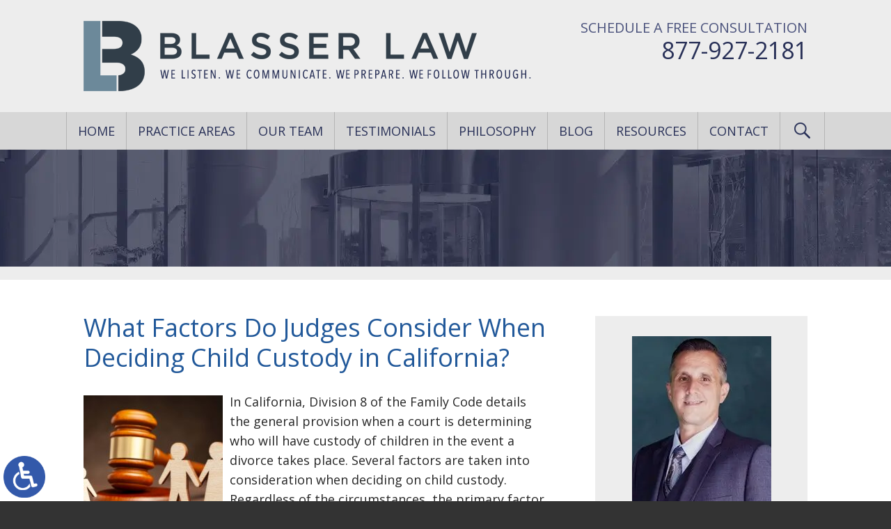

--- FILE ---
content_type: text/html; charset=UTF-8
request_url: https://www.blasserlaw.com/child-custody-factors-in-california/
body_size: 16140
content:
<!DOCTYPE HTML>
<!--[if lt IE 7 ]>				<html lang="en" class="ie6 ltie9"> <![endif]-->
<!--[if IE 7 ]>					<html lang="en" class="ie7 ltie9"> <![endif]-->
<!--[if IE 8 ]>					<html lang="en" class="ie8 ltie9"> <![endif]-->
<!--[if IE 9 ]>					<html lang="en" class="ie9"> <![endif]-->
<!--[if (gt IE 9)|!(IE)]><!-->	<html lang="en"> <!--<![endif]-->
<head>
	<!-- Google tag (gtag.js) -->
	<script async src="https://www.googletagmanager.com/gtag/js?id=G-1GHS15SSS4"></script>
	<script>
	  window.dataLayer = window.dataLayer || [];
	  function gtag(){dataLayer.push(arguments);}
	  gtag('js', new Date());
		gtag('config', 'GA_MEASUREMENT_ID', {
				'link_attribution': true
			});
	  gtag('config', 'G-1GHS15SSS4');
	</script>
	<meta charset="utf-8">
	<meta http-equiv="X-UA-Compatible" content="IE=edge">
	<meta id="theViewport" name="viewport" content="width=device-width, initial-scale=1.0">
	<script>
	!function(){function t(t){function n(){var n;n=90===window.orientation||-90===window.orientation?t[0]:t[1],theViewport.setAttribute("content","width="+n)}theViewport=document.getElementById("theViewport"),n(),window.addEventListener("orientationchange",n)}void 0!==window.orientation&&1024===screen.height&&t([1100,1100])}();</script>
		<link rel="pingback" href="https://www.blasserlaw.com/xmlrpc.php">

		<link rel="preload" type="text/css" href="https://www.blasserlaw.com/wp-content/themes/blasser-law/style.min.css?t=20250822" media="all" as="style">
	<link rel="stylesheet" type="text/css" href="https://www.blasserlaw.com/wp-content/themes/blasser-law/style.min.css?t=20250822" media="all">

	<link rel="shortcut icon" href="https://www.blasserlaw.com/wp-content/themes/blasser-law/img/favicon.ico" type="image/vnd.microsoft.icon">
	<link rel="shortcut icon" href="https://www.blasserlaw.com/wp-content/themes/blasser-law/img/favicon.ico">
	<meta name='robots' content='index, follow, max-image-preview:large, max-snippet:-1, max-video-preview:-1' />

	<!-- This site is optimized with the Yoast SEO plugin v26.7 - https://yoast.com/wordpress/plugins/seo/ -->
	<title>What Factors Do Judges Consider When Deciding Child Custody in California? | Blasser Law</title>
	<meta name="description" content="Factors judges use when deciding child custody include the age of the child, the health of the child, emotional ties, and more." />
	<link rel="canonical" href="https://www.blasserlaw.com/child-custody-factors-in-california/" />
	<meta property="og:locale" content="en_US" />
	<meta property="og:type" content="article" />
	<meta property="og:title" content="What Factors Do Judges Consider When Deciding Child Custody in California? | Blasser Law" />
	<meta property="og:description" content="Factors judges use when deciding child custody include the age of the child, the health of the child, emotional ties, and more." />
	<meta property="og:url" content="https://www.blasserlaw.com/child-custody-factors-in-california/" />
	<meta property="og:site_name" content="Blasser Law" />
	<meta property="article:publisher" content="https://www.facebook.com/BlasserLaw" />
	<meta property="article:published_time" content="2022-01-18T21:26:51+00:00" />
	<meta property="article:modified_time" content="2024-01-30T13:26:10+00:00" />
	<meta property="og:image" content="https://www.blasserlaw.com/wp-content/uploads/2022/01/ChildCustody_04.jpg" />
	<meta property="og:image:width" content="1200" />
	<meta property="og:image:height" content="800" />
	<meta property="og:image:type" content="image/jpeg" />
	<script type="application/ld+json" class="yoast-schema-graph">{"@context":"https://schema.org","@graph":[{"@type":"Article","@id":"https://www.blasserlaw.com/child-custody-factors-in-california/#article","isPartOf":{"@id":"https://www.blasserlaw.com/child-custody-factors-in-california/"},"headline":"What Factors Do Judges Consider When Deciding Child Custody in California?","datePublished":"2022-01-18T21:26:51+00:00","dateModified":"2024-01-30T13:26:10+00:00","mainEntityOfPage":{"@id":"https://www.blasserlaw.com/child-custody-factors-in-california/"},"wordCount":965,"publisher":{"@id":"https://www.blasserlaw.com/#organization"},"image":{"@id":"https://www.blasserlaw.com/child-custody-factors-in-california/#primaryimage"},"thumbnailUrl":"https://www.blasserlaw.com/wp-content/uploads/2022/01/ChildCustody_04.jpg","articleSection":["General"],"inLanguage":"en-US"},{"@type":"WebPage","@id":"https://www.blasserlaw.com/child-custody-factors-in-california/","url":"https://www.blasserlaw.com/child-custody-factors-in-california/","name":"What Factors Do Judges Consider When Deciding Child Custody in California? | Blasser Law","isPartOf":{"@id":"https://www.blasserlaw.com/#website"},"primaryImageOfPage":{"@id":"https://www.blasserlaw.com/child-custody-factors-in-california/#primaryimage"},"image":{"@id":"https://www.blasserlaw.com/child-custody-factors-in-california/#primaryimage"},"thumbnailUrl":"https://www.blasserlaw.com/wp-content/uploads/2022/01/ChildCustody_04.jpg","datePublished":"2022-01-18T21:26:51+00:00","dateModified":"2024-01-30T13:26:10+00:00","description":"Factors judges use when deciding child custody include the age of the child, the health of the child, emotional ties, and more.","breadcrumb":{"@id":"https://www.blasserlaw.com/child-custody-factors-in-california/#breadcrumb"},"inLanguage":"en-US","potentialAction":[{"@type":"ReadAction","target":["https://www.blasserlaw.com/child-custody-factors-in-california/"]}]},{"@type":"ImageObject","inLanguage":"en-US","@id":"https://www.blasserlaw.com/child-custody-factors-in-california/#primaryimage","url":"https://www.blasserlaw.com/wp-content/uploads/2022/01/ChildCustody_04.jpg","contentUrl":"https://www.blasserlaw.com/wp-content/uploads/2022/01/ChildCustody_04.jpg","width":1200,"height":800,"caption":"Deprivation of parental rights. The law protects children from parental violence. Mother and father apart from the child and judge's hammer."},{"@type":"BreadcrumbList","@id":"https://www.blasserlaw.com/child-custody-factors-in-california/#breadcrumb","itemListElement":[{"@type":"ListItem","position":1,"name":"Home","item":"https://www.blasserlaw.com/"},{"@type":"ListItem","position":2,"name":"Blog","item":"https://www.blasserlaw.com/blog/"},{"@type":"ListItem","position":3,"name":"What Factors Do Judges Consider When Deciding Child Custody in California?"}]},{"@type":"WebSite","@id":"https://www.blasserlaw.com/#website","url":"https://www.blasserlaw.com/","name":"Blasser Law","description":"","publisher":{"@id":"https://www.blasserlaw.com/#organization"},"potentialAction":[{"@type":"SearchAction","target":{"@type":"EntryPoint","urlTemplate":"https://www.blasserlaw.com/?s={search_term_string}"},"query-input":{"@type":"PropertyValueSpecification","valueRequired":true,"valueName":"search_term_string"}}],"inLanguage":"en-US"},{"@type":"Organization","@id":"https://www.blasserlaw.com/#organization","name":"Blasser Law","url":"https://www.blasserlaw.com/","logo":{"@type":"ImageObject","inLanguage":"en-US","@id":"https://www.blasserlaw.com/#/schema/logo/image/","url":"https://www.blasserlaw.com/wp-content/uploads/2018/05/Blasser-Law-Diamond-Bar-CA.jpg","contentUrl":"https://www.blasserlaw.com/wp-content/uploads/2018/05/Blasser-Law-Diamond-Bar-CA.jpg","width":400,"height":400,"caption":"Blasser Law"},"image":{"@id":"https://www.blasserlaw.com/#/schema/logo/image/"},"sameAs":["https://www.facebook.com/BlasserLaw","https://x.com/BlasserLaw"]}]}</script>
	<!-- / Yoast SEO plugin. -->


<link rel="alternate" title="oEmbed (JSON)" type="application/json+oembed" href="https://www.blasserlaw.com/wp-json/oembed/1.0/embed?url=https%3A%2F%2Fwww.blasserlaw.com%2Fchild-custody-factors-in-california%2F" />
<link rel="alternate" title="oEmbed (XML)" type="text/xml+oembed" href="https://www.blasserlaw.com/wp-json/oembed/1.0/embed?url=https%3A%2F%2Fwww.blasserlaw.com%2Fchild-custody-factors-in-california%2F&#038;format=xml" />
<style id='wp-img-auto-sizes-contain-inline-css' type='text/css'>
img:is([sizes=auto i],[sizes^="auto," i]){contain-intrinsic-size:3000px 1500px}
/*# sourceURL=wp-img-auto-sizes-contain-inline-css */
</style>
<style id='classic-theme-styles-inline-css' type='text/css'>
/*! This file is auto-generated */
.wp-block-button__link{color:#fff;background-color:#32373c;border-radius:9999px;box-shadow:none;text-decoration:none;padding:calc(.667em + 2px) calc(1.333em + 2px);font-size:1.125em}.wp-block-file__button{background:#32373c;color:#fff;text-decoration:none}
/*# sourceURL=/wp-includes/css/classic-themes.min.css */
</style>
<link rel="https://api.w.org/" href="https://www.blasserlaw.com/wp-json/" /><link rel="alternate" title="JSON" type="application/json" href="https://www.blasserlaw.com/wp-json/wp/v2/posts/5231" /><link rel="EditURI" type="application/rsd+xml" title="RSD" href="https://www.blasserlaw.com/xmlrpc.php?rsd" />
<link rel='shortlink' href='https://www.blasserlaw.com/?p=5231' />
<script type="text/javascript">
(function(url){
	if(/(?:Chrome\/26\.0\.1410\.63 Safari\/537\.31|WordfenceTestMonBot)/.test(navigator.userAgent)){ return; }
	var addEvent = function(evt, handler) {
		if (window.addEventListener) {
			document.addEventListener(evt, handler, false);
		} else if (window.attachEvent) {
			document.attachEvent('on' + evt, handler);
		}
	};
	var removeEvent = function(evt, handler) {
		if (window.removeEventListener) {
			document.removeEventListener(evt, handler, false);
		} else if (window.detachEvent) {
			document.detachEvent('on' + evt, handler);
		}
	};
	var evts = 'contextmenu dblclick drag dragend dragenter dragleave dragover dragstart drop keydown keypress keyup mousedown mousemove mouseout mouseover mouseup mousewheel scroll'.split(' ');
	var logHuman = function() {
		if (window.wfLogHumanRan) { return; }
		window.wfLogHumanRan = true;
		var wfscr = document.createElement('script');
		wfscr.type = 'text/javascript';
		wfscr.async = true;
		wfscr.src = url + '&r=' + Math.random();
		(document.getElementsByTagName('head')[0]||document.getElementsByTagName('body')[0]).appendChild(wfscr);
		for (var i = 0; i < evts.length; i++) {
			removeEvent(evts[i], logHuman);
		}
	};
	for (var i = 0; i < evts.length; i++) {
		addEvent(evts[i], logHuman);
	}
})('//www.blasserlaw.com/?wordfence_lh=1&hid=1934F0EF8A525310C890A5FF99479B67');
</script><link rel="amphtml" href="https://www.blasserlaw.com/child-custody-factors-in-california/amp/">	<meta name="msvalidate.01" content="36EBC329BAF3CCCB4A61D503AD2F6C3F">
	<meta name="google-site-verification" content="rQOOokHMITyydfOOHx0-_gQvqIoGjaaKRX7Z2VBL_HQ">
	<meta name="google-site-verification" content="wYFZKpKR91qQCDbSMWCYtH-bc470TjGlaxcA2jmRNxY">
	<script type="application/ld+json">
	{
	"@context": "http://schema.org",
	"@type": "LegalService",
	"name": "Blasser Law",
	"description": "Attorneys in Claremont Bar, CA helping with family law, divorce, child custody, estate planning, and personal injury.",
	"url": "https://www.blasserlaw.com/",
	"image": "https://www.blasserlaw.com/wp-content/themes/blasser-law/screenshot.png",
	"priceRange": "$",
	"telephone": "877-927-2181",
	"hasMap": "https://www.google.com/maps/place/Blasser+Law/@33.984607,-117.8493007,17z/data=!3m1!4b1!4m5!3m4!1s0x0:0xeaee124d18cee138!8m2!3d33.984607!4d-117.847112",
	"address": {
	"@type": "PostalAddress",
	"addressLocality": "Claremont",
	"addressRegion": "California",
	"postalCode": "91711",
	"streetAddress": "445 West Foothill Blvd., Suite 108"
	},
	"geo": {
	"@type": "GeoCoordinates",
	"latitude": "34.108057",
	"longitude": "-117.720942"
	},
	"sameAs": [
	"https://www.facebook.com/BlasserLaw",
	"https://twitter.com/BlasserLaw"
	]
	}
	</script>
<style id='global-styles-inline-css' type='text/css'>
:root{--wp--preset--aspect-ratio--square: 1;--wp--preset--aspect-ratio--4-3: 4/3;--wp--preset--aspect-ratio--3-4: 3/4;--wp--preset--aspect-ratio--3-2: 3/2;--wp--preset--aspect-ratio--2-3: 2/3;--wp--preset--aspect-ratio--16-9: 16/9;--wp--preset--aspect-ratio--9-16: 9/16;--wp--preset--color--black: #000000;--wp--preset--color--cyan-bluish-gray: #abb8c3;--wp--preset--color--white: #ffffff;--wp--preset--color--pale-pink: #f78da7;--wp--preset--color--vivid-red: #cf2e2e;--wp--preset--color--luminous-vivid-orange: #ff6900;--wp--preset--color--luminous-vivid-amber: #fcb900;--wp--preset--color--light-green-cyan: #7bdcb5;--wp--preset--color--vivid-green-cyan: #00d084;--wp--preset--color--pale-cyan-blue: #8ed1fc;--wp--preset--color--vivid-cyan-blue: #0693e3;--wp--preset--color--vivid-purple: #9b51e0;--wp--preset--gradient--vivid-cyan-blue-to-vivid-purple: linear-gradient(135deg,rgb(6,147,227) 0%,rgb(155,81,224) 100%);--wp--preset--gradient--light-green-cyan-to-vivid-green-cyan: linear-gradient(135deg,rgb(122,220,180) 0%,rgb(0,208,130) 100%);--wp--preset--gradient--luminous-vivid-amber-to-luminous-vivid-orange: linear-gradient(135deg,rgb(252,185,0) 0%,rgb(255,105,0) 100%);--wp--preset--gradient--luminous-vivid-orange-to-vivid-red: linear-gradient(135deg,rgb(255,105,0) 0%,rgb(207,46,46) 100%);--wp--preset--gradient--very-light-gray-to-cyan-bluish-gray: linear-gradient(135deg,rgb(238,238,238) 0%,rgb(169,184,195) 100%);--wp--preset--gradient--cool-to-warm-spectrum: linear-gradient(135deg,rgb(74,234,220) 0%,rgb(151,120,209) 20%,rgb(207,42,186) 40%,rgb(238,44,130) 60%,rgb(251,105,98) 80%,rgb(254,248,76) 100%);--wp--preset--gradient--blush-light-purple: linear-gradient(135deg,rgb(255,206,236) 0%,rgb(152,150,240) 100%);--wp--preset--gradient--blush-bordeaux: linear-gradient(135deg,rgb(254,205,165) 0%,rgb(254,45,45) 50%,rgb(107,0,62) 100%);--wp--preset--gradient--luminous-dusk: linear-gradient(135deg,rgb(255,203,112) 0%,rgb(199,81,192) 50%,rgb(65,88,208) 100%);--wp--preset--gradient--pale-ocean: linear-gradient(135deg,rgb(255,245,203) 0%,rgb(182,227,212) 50%,rgb(51,167,181) 100%);--wp--preset--gradient--electric-grass: linear-gradient(135deg,rgb(202,248,128) 0%,rgb(113,206,126) 100%);--wp--preset--gradient--midnight: linear-gradient(135deg,rgb(2,3,129) 0%,rgb(40,116,252) 100%);--wp--preset--font-size--small: 13px;--wp--preset--font-size--medium: 20px;--wp--preset--font-size--large: 36px;--wp--preset--font-size--x-large: 42px;--wp--preset--spacing--20: 0.44rem;--wp--preset--spacing--30: 0.67rem;--wp--preset--spacing--40: 1rem;--wp--preset--spacing--50: 1.5rem;--wp--preset--spacing--60: 2.25rem;--wp--preset--spacing--70: 3.38rem;--wp--preset--spacing--80: 5.06rem;--wp--preset--shadow--natural: 6px 6px 9px rgba(0, 0, 0, 0.2);--wp--preset--shadow--deep: 12px 12px 50px rgba(0, 0, 0, 0.4);--wp--preset--shadow--sharp: 6px 6px 0px rgba(0, 0, 0, 0.2);--wp--preset--shadow--outlined: 6px 6px 0px -3px rgb(255, 255, 255), 6px 6px rgb(0, 0, 0);--wp--preset--shadow--crisp: 6px 6px 0px rgb(0, 0, 0);}:where(.is-layout-flex){gap: 0.5em;}:where(.is-layout-grid){gap: 0.5em;}body .is-layout-flex{display: flex;}.is-layout-flex{flex-wrap: wrap;align-items: center;}.is-layout-flex > :is(*, div){margin: 0;}body .is-layout-grid{display: grid;}.is-layout-grid > :is(*, div){margin: 0;}:where(.wp-block-columns.is-layout-flex){gap: 2em;}:where(.wp-block-columns.is-layout-grid){gap: 2em;}:where(.wp-block-post-template.is-layout-flex){gap: 1.25em;}:where(.wp-block-post-template.is-layout-grid){gap: 1.25em;}.has-black-color{color: var(--wp--preset--color--black) !important;}.has-cyan-bluish-gray-color{color: var(--wp--preset--color--cyan-bluish-gray) !important;}.has-white-color{color: var(--wp--preset--color--white) !important;}.has-pale-pink-color{color: var(--wp--preset--color--pale-pink) !important;}.has-vivid-red-color{color: var(--wp--preset--color--vivid-red) !important;}.has-luminous-vivid-orange-color{color: var(--wp--preset--color--luminous-vivid-orange) !important;}.has-luminous-vivid-amber-color{color: var(--wp--preset--color--luminous-vivid-amber) !important;}.has-light-green-cyan-color{color: var(--wp--preset--color--light-green-cyan) !important;}.has-vivid-green-cyan-color{color: var(--wp--preset--color--vivid-green-cyan) !important;}.has-pale-cyan-blue-color{color: var(--wp--preset--color--pale-cyan-blue) !important;}.has-vivid-cyan-blue-color{color: var(--wp--preset--color--vivid-cyan-blue) !important;}.has-vivid-purple-color{color: var(--wp--preset--color--vivid-purple) !important;}.has-black-background-color{background-color: var(--wp--preset--color--black) !important;}.has-cyan-bluish-gray-background-color{background-color: var(--wp--preset--color--cyan-bluish-gray) !important;}.has-white-background-color{background-color: var(--wp--preset--color--white) !important;}.has-pale-pink-background-color{background-color: var(--wp--preset--color--pale-pink) !important;}.has-vivid-red-background-color{background-color: var(--wp--preset--color--vivid-red) !important;}.has-luminous-vivid-orange-background-color{background-color: var(--wp--preset--color--luminous-vivid-orange) !important;}.has-luminous-vivid-amber-background-color{background-color: var(--wp--preset--color--luminous-vivid-amber) !important;}.has-light-green-cyan-background-color{background-color: var(--wp--preset--color--light-green-cyan) !important;}.has-vivid-green-cyan-background-color{background-color: var(--wp--preset--color--vivid-green-cyan) !important;}.has-pale-cyan-blue-background-color{background-color: var(--wp--preset--color--pale-cyan-blue) !important;}.has-vivid-cyan-blue-background-color{background-color: var(--wp--preset--color--vivid-cyan-blue) !important;}.has-vivid-purple-background-color{background-color: var(--wp--preset--color--vivid-purple) !important;}.has-black-border-color{border-color: var(--wp--preset--color--black) !important;}.has-cyan-bluish-gray-border-color{border-color: var(--wp--preset--color--cyan-bluish-gray) !important;}.has-white-border-color{border-color: var(--wp--preset--color--white) !important;}.has-pale-pink-border-color{border-color: var(--wp--preset--color--pale-pink) !important;}.has-vivid-red-border-color{border-color: var(--wp--preset--color--vivid-red) !important;}.has-luminous-vivid-orange-border-color{border-color: var(--wp--preset--color--luminous-vivid-orange) !important;}.has-luminous-vivid-amber-border-color{border-color: var(--wp--preset--color--luminous-vivid-amber) !important;}.has-light-green-cyan-border-color{border-color: var(--wp--preset--color--light-green-cyan) !important;}.has-vivid-green-cyan-border-color{border-color: var(--wp--preset--color--vivid-green-cyan) !important;}.has-pale-cyan-blue-border-color{border-color: var(--wp--preset--color--pale-cyan-blue) !important;}.has-vivid-cyan-blue-border-color{border-color: var(--wp--preset--color--vivid-cyan-blue) !important;}.has-vivid-purple-border-color{border-color: var(--wp--preset--color--vivid-purple) !important;}.has-vivid-cyan-blue-to-vivid-purple-gradient-background{background: var(--wp--preset--gradient--vivid-cyan-blue-to-vivid-purple) !important;}.has-light-green-cyan-to-vivid-green-cyan-gradient-background{background: var(--wp--preset--gradient--light-green-cyan-to-vivid-green-cyan) !important;}.has-luminous-vivid-amber-to-luminous-vivid-orange-gradient-background{background: var(--wp--preset--gradient--luminous-vivid-amber-to-luminous-vivid-orange) !important;}.has-luminous-vivid-orange-to-vivid-red-gradient-background{background: var(--wp--preset--gradient--luminous-vivid-orange-to-vivid-red) !important;}.has-very-light-gray-to-cyan-bluish-gray-gradient-background{background: var(--wp--preset--gradient--very-light-gray-to-cyan-bluish-gray) !important;}.has-cool-to-warm-spectrum-gradient-background{background: var(--wp--preset--gradient--cool-to-warm-spectrum) !important;}.has-blush-light-purple-gradient-background{background: var(--wp--preset--gradient--blush-light-purple) !important;}.has-blush-bordeaux-gradient-background{background: var(--wp--preset--gradient--blush-bordeaux) !important;}.has-luminous-dusk-gradient-background{background: var(--wp--preset--gradient--luminous-dusk) !important;}.has-pale-ocean-gradient-background{background: var(--wp--preset--gradient--pale-ocean) !important;}.has-electric-grass-gradient-background{background: var(--wp--preset--gradient--electric-grass) !important;}.has-midnight-gradient-background{background: var(--wp--preset--gradient--midnight) !important;}.has-small-font-size{font-size: var(--wp--preset--font-size--small) !important;}.has-medium-font-size{font-size: var(--wp--preset--font-size--medium) !important;}.has-large-font-size{font-size: var(--wp--preset--font-size--large) !important;}.has-x-large-font-size{font-size: var(--wp--preset--font-size--x-large) !important;}
/*# sourceURL=global-styles-inline-css */
</style>
<meta name="generator" content="WP Rocket 3.20.2" data-wpr-features="wpr_desktop" /></head>
<body class="wp-singular post-template-default single single-post postid-5231 single-format-standard wp-theme-universal wp-child-theme-blasser-law mob_menu">
<a href="https://www.blasserlaw.com/child-custody-factors-in-california/?enable_wcag=1" class="adaBtn" title="Switch to ADA Accessible Theme"><img width="93" height="187" src="https://www.blasserlaw.com/wp-content/themes/blasser-law/img/ada-icon.webp" alt="Switch to ADA Accessible Theme"></a>
<div id="wrapper">
<a id="closeMenu" class="menuToggle" href="#">Close Menu</a>
<div id="menuWall" class="menuToggle"></div>
<div id="mmiWrapper">
		<ul id="mobMenuItems">
		<li id="mm1" class="menuToggle mmi"><a href="#">Menu</a></li>
		<li id="mm2" class="mmi"><a href="tel:+18779272181">Call</a></li>
		<li id="mm3" class="mmi"><a href="/contact-us/">Email</a></li>
		<li id="mm4" class="mmi"><a href="/directions/">Visit</a></li>
		<li id="mm5" class="mmi"><a class="menuToggle" href="#">Search</a></li>
	</ul>
	<div class='mm_mobile_logo'><img class="delayLoad" src="[data-uri]" data-src="https://www.blasserlaw.com/wp-content/themes/blasser-law/img/logos/main-mobile2018.webp" alt="We Listen. We Communicate. We Prepare. We Follow Through"></div>
</div>
<div id="persistentHeader">
<div id="mhWrapper">
	<header id="mainHeader" class="main_header">
	<a id="logo-main"  href="/" ><img width="643" height="101" src="https://www.blasserlaw.com/wp-content/themes/blasser-law/img/logos/main-2018-8.webp" alt="Blasser Law"></a>
		<div class="mhContact">
							<span class="mhcHeader">Schedule A Free Consultation</span>
						<a href="tel:+18779272181">877-927-2181</a>
				</div>
	</header>
</div>
<nav id="mainMenu" class="mm">
	<div id="mblSearchCont">
		<form id="mblSearch" method="get" action="/">
			<input type="text" id="mblsInput" name="s" value="Enter Search Terms Here">
			<input type="submit" id="mblsSubmit" value="Submit">
		</form>
	</div>
	<ul>
		<li id="menu-item-549" class="menu-item menu-item-type-post_type menu-item-object-page menu-item-home menu-item-549"><a href="https://www.blasserlaw.com/">Home</a></li>
<li id="menu-item-1309" class="menu-item menu-item-type-custom menu-item-object-custom menu-item-has-children menu-item-1309"><a>Practice Areas</a>
<ul class="sub-menu">
	<li id="menu-item-469" class="menu-item menu-item-type-post_type menu-item-object-page menu-item-has-children menu-item-469"><a href="https://www.blasserlaw.com/family-law-attorney/">Family Law</a>
	<ul class="sub-menu">
		<li id="menu-item-6918" class="menu-item menu-item-type-post_type menu-item-object-page menu-item-6918"><a href="https://www.blasserlaw.com/family-law-attorney/childrens-law/">Children’s Law</a></li>
		<li id="menu-item-2010" class="menu-item menu-item-type-post_type menu-item-object-page menu-item-2010"><a href="https://www.blasserlaw.com/family-law-attorney/child-custody/">Child Custody</a></li>
		<li id="menu-item-2050" class="menu-item menu-item-type-post_type menu-item-object-page menu-item-has-children menu-item-2050"><a href="https://www.blasserlaw.com/family-law-attorney/child-support/">Child Support</a>
		<ul class="sub-menu">
			<li id="menu-item-8758" class="menu-item menu-item-type-post_type menu-item-object-page menu-item-8758"><a href="https://www.blasserlaw.com/family-law-attorney/child-custody/emergency-child-custody/">Emergency Child Custody</a></li>
			<li id="menu-item-6451" class="menu-item menu-item-type-post_type menu-item-object-page menu-item-6451"><a href="https://www.blasserlaw.com/family-law-attorney/child-support/enforcement/">Child Support Enforcement</a></li>
		</ul>
</li>
		<li id="menu-item-4783" class="menu-item menu-item-type-post_type menu-item-object-page menu-item-4783"><a href="https://www.blasserlaw.com/family-law-attorney/cohabitation-agreement/">Cohabitation Agreement</a></li>
		<li id="menu-item-8599" class="menu-item menu-item-type-post_type menu-item-object-page menu-item-8599"><a href="https://www.blasserlaw.com/family-law-attorney/complex-property-division/">Complex Property Division</a></li>
		<li id="menu-item-8453" class="menu-item menu-item-type-post_type menu-item-object-page menu-item-8453"><a href="https://www.blasserlaw.com/family-law-attorney/contempt-of-court/">Contempt of Court</a></li>
		<li id="menu-item-3412" class="menu-item menu-item-type-post_type menu-item-object-page menu-item-3412"><a href="https://www.blasserlaw.com/family-law-attorney/domestic-partnership/">Domestic Partnership</a></li>
		<li id="menu-item-3128" class="menu-item menu-item-type-post_type menu-item-object-page menu-item-3128"><a href="https://www.blasserlaw.com/family-law-attorney/domestic-violence/">Domestic Violence</a></li>
		<li id="menu-item-2768" class="menu-item menu-item-type-post_type menu-item-object-page menu-item-2768"><a href="https://www.blasserlaw.com/family-law-attorney/child-custody/fathers-rights/">Fathers’ Rights</a></li>
		<li id="menu-item-1376" class="menu-item menu-item-type-post_type menu-item-object-page menu-item-1376"><a href="https://www.blasserlaw.com/family-law-attorney/grandparents-rights/">Grandparents’ Rights</a></li>
		<li id="menu-item-2353" class="menu-item menu-item-type-post_type menu-item-object-page menu-item-2353"><a href="https://www.blasserlaw.com/family-law-attorney/modifications/">Modifications</a></li>
		<li id="menu-item-7819" class="menu-item menu-item-type-post_type menu-item-object-page menu-item-7819"><a href="https://www.blasserlaw.com/family-law-attorney/non-marital-relationship-dissolution/">Non-Marital Dissolution</a></li>
		<li id="menu-item-854" class="menu-item menu-item-type-post_type menu-item-object-page menu-item-854"><a href="https://www.blasserlaw.com/family-law-attorney/paternity/">Paternity</a></li>
		<li id="menu-item-2665" class="menu-item menu-item-type-post_type menu-item-object-page menu-item-2665"><a href="https://www.blasserlaw.com/family-law-attorney/child-custody/parental-alienation/">Parental Alienation</a></li>
		<li id="menu-item-2406" class="menu-item menu-item-type-post_type menu-item-object-page menu-item-2406"><a href="https://www.blasserlaw.com/family-law-attorney/parental-relocation/">Parental Relocation</a></li>
		<li id="menu-item-3541" class="menu-item menu-item-type-post_type menu-item-object-page menu-item-3541"><a href="https://www.blasserlaw.com/family-law-attorney/parental-rights/">Parental Rights</a></li>
		<li id="menu-item-2563" class="menu-item menu-item-type-post_type menu-item-object-page menu-item-2563"><a href="https://www.blasserlaw.com/family-law-attorney/postnuptial-agreements/">Postnuptial Agreements</a></li>
		<li id="menu-item-2217" class="menu-item menu-item-type-post_type menu-item-object-page menu-item-2217"><a href="https://www.blasserlaw.com/family-law-attorney/prenuptial-agreements/">Prenuptial Agreements</a></li>
		<li id="menu-item-3366" class="menu-item menu-item-type-post_type menu-item-object-page menu-item-3366"><a href="https://www.blasserlaw.com/family-law-attorney/restraining-order/">Restraining Order</a></li>
		<li id="menu-item-5026" class="menu-item menu-item-type-post_type menu-item-object-page menu-item-5026"><a href="https://www.blasserlaw.com/family-law-attorney/third-party-visitation/">Third-Party Visitation</a></li>
	</ul>
</li>
	<li id="menu-item-806" class="menu-item menu-item-type-post_type menu-item-object-page menu-item-has-children menu-item-806"><a href="https://www.blasserlaw.com/divorce-lawyer/">Divorce</a>
	<ul class="sub-menu">
		<li id="menu-item-7194" class="menu-item menu-item-type-custom menu-item-object-custom menu-item-has-children menu-item-7194"><a href="#">Divorce Process</a>
		<ul class="sub-menu">
			<li id="menu-item-1233" class="menu-item menu-item-type-post_type menu-item-object-page menu-item-1233"><a href="https://www.blasserlaw.com/divorce-lawyer/annulment/">Annulment</a></li>
			<li id="menu-item-2291" class="menu-item menu-item-type-post_type menu-item-object-page menu-item-2291"><a href="https://www.blasserlaw.com/divorce-lawyer/asset-protection/">Asset Protection</a></li>
			<li id="menu-item-2852" class="menu-item menu-item-type-post_type menu-item-object-page menu-item-2852"><a href="https://www.blasserlaw.com/divorce-lawyer/collaborative-divorce/">Collaborative Divorce</a></li>
			<li id="menu-item-7135" class="menu-item menu-item-type-post_type menu-item-object-page menu-item-7135"><a href="https://www.blasserlaw.com/divorce-lawyer/contested-divorce/">Contested Divorce</a></li>
			<li id="menu-item-5504" class="menu-item menu-item-type-post_type menu-item-object-page menu-item-5504"><a href="https://www.blasserlaw.com/divorce-lawyer/for-women/">Divorce Lawyer for Women</a></li>
			<li id="menu-item-4845" class="menu-item menu-item-type-post_type menu-item-object-page menu-item-4845"><a href="https://www.blasserlaw.com/divorce-lawyer/litigation/">Divorce Litigation</a></li>
			<li id="menu-item-5152" class="menu-item menu-item-type-post_type menu-item-object-page menu-item-5152"><a href="https://www.blasserlaw.com/family-law-attorney/mothers-rights/">Mother’s Rights</a></li>
			<li id="menu-item-5652" class="menu-item menu-item-type-post_type menu-item-object-page menu-item-5652"><a href="https://www.blasserlaw.com/divorce-lawyer/parenting-time/">Parenting Time</a></li>
			<li id="menu-item-762" class="menu-item menu-item-type-post_type menu-item-object-page menu-item-has-children menu-item-762"><a href="https://www.blasserlaw.com/divorce-lawyer/property-division/">Property Division</a>
			<ul class="sub-menu">
				<li id="menu-item-4656" class="menu-item menu-item-type-post_type menu-item-object-page menu-item-4656"><a href="https://www.blasserlaw.com/divorce-lawyer/property-division/pension-retirement-accounts/">Division of Pension &#038; Retirement Accounts</a></li>
			</ul>
</li>
			<li id="menu-item-3125" class="menu-item menu-item-type-post_type menu-item-object-page menu-item-3125"><a href="https://www.blasserlaw.com/divorce-lawyer/same-sex/">Same-Sex Divorce</a></li>
			<li id="menu-item-1853" class="menu-item menu-item-type-post_type menu-item-object-page menu-item-1853"><a href="https://www.blasserlaw.com/divorce-lawyer/spousal-support/">Spousal Support</a></li>
			<li id="menu-item-2526" class="menu-item menu-item-type-post_type menu-item-object-page menu-item-2526"><a href="https://www.blasserlaw.com/divorce-lawyer/uncontested-divorce/">Uncontested Divorce</a></li>
		</ul>
</li>
		<li id="menu-item-7193" class="menu-item menu-item-type-custom menu-item-object-custom menu-item-has-children menu-item-7193"><a>Other Divorce Types</a>
		<ul class="sub-menu">
			<li id="menu-item-7107" class="menu-item menu-item-type-post_type menu-item-object-page menu-item-7107"><a href="https://www.blasserlaw.com/divorce-lawyer/business-owner/">Business Owner Divorce</a></li>
			<li id="menu-item-3732" class="menu-item menu-item-type-post_type menu-item-object-page menu-item-3732"><a href="https://www.blasserlaw.com/divorce-lawyer/celebrity/">Celebrity Divorce</a></li>
			<li id="menu-item-2923" class="menu-item menu-item-type-post_type menu-item-object-page menu-item-2923"><a href="https://www.blasserlaw.com/divorce-lawyer/high-asset-divorce/">High Asset Divorce</a></li>
			<li id="menu-item-8653" class="menu-item menu-item-type-post_type menu-item-object-page menu-item-8653"><a href="https://www.blasserlaw.com/divorce-lawyer/high-conflict-divorce/">High Conflict Divorce</a></li>
			<li id="menu-item-4181" class="menu-item menu-item-type-post_type menu-item-object-page menu-item-4181"><a href="https://www.blasserlaw.com/divorce-lawyer/military-divorce/">Military Divorce</a></li>
			<li id="menu-item-5439" class="menu-item menu-item-type-post_type menu-item-object-page menu-item-5439"><a href="https://www.blasserlaw.com/divorce-lawyer/mental-health-issues/">Mental Health Issues</a></li>
		</ul>
</li>
	</ul>
</li>
	<li id="menu-item-468" class="menu-item menu-item-type-post_type menu-item-object-page menu-item-has-children menu-item-468"><a href="https://www.blasserlaw.com/estate-planning-attorney/">Estate Planning</a>
	<ul class="sub-menu">
		<li id="menu-item-4964" class="menu-item menu-item-type-post_type menu-item-object-page menu-item-4964"><a href="https://www.blasserlaw.com/estate-planning-attorney/health-care-directive/">Advance Health Care Directive</a></li>
		<li id="menu-item-4332" class="menu-item menu-item-type-post_type menu-item-object-page menu-item-4332"><a href="https://www.blasserlaw.com/estate-planning-attorney/conservatorship/">Conservatorship</a></li>
		<li id="menu-item-4244" class="menu-item menu-item-type-post_type menu-item-object-page menu-item-4244"><a href="https://www.blasserlaw.com/estate-planning-attorney/guardianship/">Guardianship</a></li>
		<li id="menu-item-3746" class="menu-item menu-item-type-post_type menu-item-object-page menu-item-3746"><a href="https://www.blasserlaw.com/estate-planning-attorney/power-of-attorney/">Power of Attorney</a></li>
		<li id="menu-item-1590" class="menu-item menu-item-type-post_type menu-item-object-page menu-item-1590"><a href="https://www.blasserlaw.com/estate-planning-attorney/special-needs-trusts/">Special Needs Trusts</a></li>
		<li id="menu-item-5601" class="menu-item menu-item-type-post_type menu-item-object-page menu-item-5601"><a href="https://www.blasserlaw.com/estate-planning-attorney/trusts/testamentary/">Testamentary Trust</a></li>
		<li id="menu-item-3471" class="menu-item menu-item-type-post_type menu-item-object-page menu-item-3471"><a href="https://www.blasserlaw.com/estate-planning-attorney/trusts/">Trusts</a></li>
		<li id="menu-item-5371" class="menu-item menu-item-type-post_type menu-item-object-page menu-item-5371"><a href="https://www.blasserlaw.com/estate-planning-attorney/uncontested-will/">Uncontested Will</a></li>
		<li id="menu-item-2996" class="menu-item menu-item-type-post_type menu-item-object-page menu-item-2996"><a href="https://www.blasserlaw.com/estate-planning-attorney/wills-trusts/">Wills and Trusts</a></li>
		<li id="menu-item-5093" class="menu-item menu-item-type-post_type menu-item-object-page menu-item-5093"><a href="https://www.blasserlaw.com/estate-planning-attorney/will-contest/">Will Contest</a></li>
	</ul>
</li>
	<li id="menu-item-470" class="menu-item menu-item-type-post_type menu-item-object-page menu-item-has-children menu-item-470"><a href="https://www.blasserlaw.com/personal-injury-attorney/">Personal Injury</a>
	<ul class="sub-menu">
		<li id="menu-item-1184" class="menu-item menu-item-type-post_type menu-item-object-page menu-item-1184"><a href="https://www.blasserlaw.com/bad-faith-insurance-lawyer/">Bad Faith Insurance</a></li>
		<li id="menu-item-5245" class="menu-item menu-item-type-post_type menu-item-object-page menu-item-5245"><a href="https://www.blasserlaw.com/personal-injury-attorney/bicycle-accident/">Bicycle Accident</a></li>
		<li id="menu-item-608" class="menu-item menu-item-type-post_type menu-item-object-page menu-item-has-children menu-item-608"><a href="https://www.blasserlaw.com/personal-injury-attorney/car-accident/">Car Accidents</a>
		<ul class="sub-menu">
			<li id="menu-item-5898" class="menu-item menu-item-type-post_type menu-item-object-page menu-item-5898"><a href="https://www.blasserlaw.com/personal-injury-attorney/truck-accident/big-rig/">Big Rig Accident</a></li>
			<li id="menu-item-1672" class="menu-item menu-item-type-post_type menu-item-object-page menu-item-1672"><a href="https://www.blasserlaw.com/personal-injury-attorney/car-accident/distracted-driving-car-accidents/">Distracted Driving Car Accidents</a></li>
			<li id="menu-item-1761" class="menu-item menu-item-type-post_type menu-item-object-page menu-item-1761"><a href="https://www.blasserlaw.com/personal-injury-attorney/car-accident/drowsy-driving-car-accidents/">Drowsy Driving Car Accidents</a></li>
			<li id="menu-item-1450" class="menu-item menu-item-type-post_type menu-item-object-page menu-item-1450"><a href="https://www.blasserlaw.com/personal-injury-attorney/car-accident/hit-by-drunk-driver/">Hit by a Drunk Driver</a></li>
			<li id="menu-item-1551" class="menu-item menu-item-type-post_type menu-item-object-page menu-item-1551"><a href="https://www.blasserlaw.com/personal-injury-attorney/car-accident/hit-by-uninsured-driver/">Hit by an Uninsured Driver</a></li>
			<li id="menu-item-6603" class="menu-item menu-item-type-post_type menu-item-object-page menu-item-6603"><a href="https://www.blasserlaw.com/personal-injury-attorney/car-accident/rollover/">Vehicle Rollover Accident</a></li>
			<li id="menu-item-1702" class="menu-item menu-item-type-post_type menu-item-object-page menu-item-1702"><a href="https://www.blasserlaw.com/personal-injury-attorney/car-accident/car-accidents-and-the-seat-belt-defense/">Car Accidents and the Seat Belt Defense</a></li>
		</ul>
</li>
		<li id="menu-item-1047" class="menu-item menu-item-type-post_type menu-item-object-page menu-item-1047"><a href="https://www.blasserlaw.com/personal-injury-attorney/construction-accident/">Construction Site Accidents</a></li>
		<li id="menu-item-1091" class="menu-item menu-item-type-post_type menu-item-object-page menu-item-1091"><a href="https://www.blasserlaw.com/personal-injury-attorney/medical-malpractice/">Medical Malpractice</a></li>
		<li id="menu-item-707" class="menu-item menu-item-type-post_type menu-item-object-page menu-item-707"><a href="https://www.blasserlaw.com/personal-injury-attorney/motorcycle-accident/">Motorcycle Accidents</a></li>
		<li id="menu-item-999" class="menu-item menu-item-type-post_type menu-item-object-page menu-item-999"><a href="https://www.blasserlaw.com/personal-injury-attorney/premises-liability/">Premises Liability</a></li>
		<li id="menu-item-1139" class="menu-item menu-item-type-post_type menu-item-object-page menu-item-1139"><a href="https://www.blasserlaw.com/personal-injury-attorney/product-liability/">Products Liability</a></li>
		<li id="menu-item-953" class="menu-item menu-item-type-post_type menu-item-object-page menu-item-953"><a href="https://www.blasserlaw.com/personal-injury-attorney/truck-accident/">Trucking Accidents</a></li>
	</ul>
</li>
</ul>
</li>
<li id="menu-item-1296" class="menu-item menu-item-type-custom menu-item-object-custom menu-item-has-children menu-item-1296"><a>Our Team</a>
<ul class="sub-menu">
	<li id="menu-item-462" class="menu-item menu-item-type-post_type menu-item-object-page menu-item-462"><a href="https://www.blasserlaw.com/our-legal-team/william-blasser/">William N. Blasser</a></li>
	<li id="menu-item-463" class="menu-item menu-item-type-post_type menu-item-object-page menu-item-463"><a href="https://www.blasserlaw.com/our-legal-team/lisa-blasser/">Lisa M. Blasser</a></li>
</ul>
</li>
<li id="menu-item-540" class="menu-item menu-item-type-post_type menu-item-object-page menu-item-540"><a href="https://www.blasserlaw.com/testimonials/">Testimonials</a></li>
<li id="menu-item-460" class="menu-item menu-item-type-post_type menu-item-object-page menu-item-460"><a href="https://www.blasserlaw.com/philosophy/">Philosophy</a></li>
<li id="menu-item-472" class="menu-item menu-item-type-post_type menu-item-object-page current_page_parent menu-item-472"><a href="https://www.blasserlaw.com/blog/">Blog</a></li>
<li id="menu-item-8996" class="menu-item menu-item-type-custom menu-item-object-custom menu-item-has-children menu-item-8996"><a>Resources</a>
<ul class="sub-menu">
	<li id="menu-item-9007" class="menu-item menu-item-type-custom menu-item-object-custom menu-item-has-children menu-item-9007"><a>Family Law Articles</a>
	<ul class="sub-menu">
		<li id="menu-item-9275" class="menu-item menu-item-type-post_type menu-item-object-page menu-item-9275"><a href="https://www.blasserlaw.com/family-law-articles/child-custody-and-visitation-rights/">Child Custody and Visitation Rights</a></li>
		<li id="menu-item-13175" class="menu-item menu-item-type-post_type menu-item-object-page menu-item-13175"><a href="https://www.blasserlaw.com/family-law-articles/domestic-violence-restraining-orders/">Domestic Violence and Restraining Orders in California</a></li>
		<li id="menu-item-18799" class="menu-item menu-item-type-post_type menu-item-object-page menu-item-18799"><a href="https://www.blasserlaw.com/family-law-articles/high-conflict-co-parenting/">High-Conflict Co-Parenting</a></li>
		<li id="menu-item-1437" class="menu-item menu-item-type-post_type menu-item-object-page menu-item-1437"><a href="https://www.blasserlaw.com/family-law-articles/initial-consult/">Initial Consult</a></li>
		<li id="menu-item-18954" class="menu-item menu-item-type-post_type menu-item-object-page menu-item-18954"><a href="https://www.blasserlaw.com/family-law-articles/modification-of-spousal-support-or-child-support/">Modification of Spousal Support or Child Support</a></li>
		<li id="menu-item-12094" class="menu-item menu-item-type-post_type menu-item-object-page menu-item-12094"><a href="https://www.blasserlaw.com/family-law-articles/paternity-and-parental-rights/">Paternity and Parental Rights in California</a></li>
		<li id="menu-item-16990" class="menu-item menu-item-type-post_type menu-item-object-page menu-item-16990"><a href="https://www.blasserlaw.com/family-law-articles/prenuptial-and-postnuptial-agreements/">Prenuptial and Postnuptial Agreements</a></li>
		<li id="menu-item-10262" class="menu-item menu-item-type-post_type menu-item-object-page menu-item-10262"><a href="https://www.blasserlaw.com/family-law-articles/property-division-in-california-divorces/">Property Division in California Divorces</a></li>
		<li id="menu-item-9941" class="menu-item menu-item-type-post_type menu-item-object-page menu-item-9941"><a href="https://www.blasserlaw.com/family-law-articles/spousal-support-alimony-in-california/">Spousal Support (Alimony) in California</a></li>
		<li id="menu-item-1438" class="menu-item menu-item-type-post_type menu-item-object-page menu-item-1438"><a href="https://www.blasserlaw.com/family-law-articles/the-blasser-law-factor/">The Blasser Law Factor</a></li>
		<li id="menu-item-11024" class="menu-item menu-item-type-post_type menu-item-object-page menu-item-11024"><a href="https://www.blasserlaw.com/family-law-articles/role-of-mediation-in-family-law/">The Role of Mediation in California Family Law Disputes</a></li>
		<li id="menu-item-9018" class="menu-item menu-item-type-post_type menu-item-object-page menu-item-9018"><a href="https://www.blasserlaw.com/family-law-articles/california-divorce-laws/">Understanding California Divorce Laws</a></li>
	</ul>
</li>
	<li id="menu-item-9008" class="menu-item menu-item-type-custom menu-item-object-custom menu-item-has-children menu-item-9008"><a>Estate Planning Articles</a>
	<ul class="sub-menu">
		<li id="menu-item-15873" class="menu-item menu-item-type-post_type menu-item-object-page menu-item-15873"><a href="https://www.blasserlaw.com/estate-planning-articles/business-succession-planning/">Business Succession Planning for California Business Owners</a></li>
		<li id="menu-item-18101" class="menu-item menu-item-type-post_type menu-item-object-page menu-item-18101"><a href="https://www.blasserlaw.com/estate-planning-articles/charitable-giving-in-estate-planning/">Charitable Giving in Estate Planning</a></li>
		<li id="menu-item-1534" class="menu-item menu-item-type-post_type menu-item-object-page menu-item-1534"><a href="https://www.blasserlaw.com/estate-planning-articles/estate-planning-process/">Estate Planning Process</a></li>
		<li id="menu-item-9802" class="menu-item menu-item-type-post_type menu-item-object-page menu-item-9802"><a href="https://www.blasserlaw.com/estate-planning-articles/estate-planning-for-blended-families/">Estate Planning for Blended Families</a></li>
		<li id="menu-item-11638" class="menu-item menu-item-type-post_type menu-item-object-page menu-item-11638"><a href="https://www.blasserlaw.com/estate-tax-planning/">Estate Tax Planning in California: Strategies to Protect Your Legacy</a></li>
		<li id="menu-item-18873" class="menu-item menu-item-type-post_type menu-item-object-page menu-item-18873"><a href="https://www.blasserlaw.com/estate-planning-articles/planning-for-incapacity-directives-forms-and-orders/">Planning for Incapacity</a></li>
		<li id="menu-item-9515" class="menu-item menu-item-type-post_type menu-item-object-page menu-item-9515"><a href="https://www.blasserlaw.com/estate-planning-articles/importance-of-a-living-trust/">The Importance of a Living Trust in California</a></li>
		<li id="menu-item-9022" class="menu-item menu-item-type-post_type menu-item-object-page menu-item-9022"><a href="https://www.blasserlaw.com/estate-planning-articles/california-estate-planning-laws/">Understanding California Estate Planning Laws</a></li>
		<li id="menu-item-1535" class="menu-item menu-item-type-post_type menu-item-object-page menu-item-1535"><a href="https://www.blasserlaw.com/estate-planning-articles/why-plan-your-estate/">Why Plan Your Estate?</a></li>
	</ul>
</li>
	<li id="menu-item-471" class="menu-item menu-item-type-post_type menu-item-object-page menu-item-has-children menu-item-471"><a href="https://www.blasserlaw.com/faqs/">FAQs</a>
	<ul class="sub-menu">
		<li id="menu-item-688" class="menu-item menu-item-type-post_type menu-item-object-page menu-item-688"><a href="https://www.blasserlaw.com/faqs/video-faqs/">Video FAQs</a></li>
	</ul>
</li>
</ul>
</li>
<li id="menu-item-473" class="menu-item menu-item-type-post_type menu-item-object-page menu-item-has-children menu-item-473"><a href="https://www.blasserlaw.com/contact-us/">Contact</a>
<ul class="sub-menu">
	<li id="menu-item-486" class="menu-item menu-item-type-post_type menu-item-object-page menu-item-486"><a href="https://www.blasserlaw.com/directions/">Directions</a></li>
</ul>
</li>
		<li id="mmSearch">
			<a href="javascript:void(0);"></a>
			<form id="mmsForm" method="get" action="/">
				<input id="mmsInput" type="text" value="Enter Search Terms Here" name="s">
				<input id="mmsSubmit" type="submit" value="Submit">
			</form>
		</li>
	</ul>
</nav>
</div><!-- persistentHeader -->

<div id="subslide2" class="subslide"></div>


<div id="caWrapper">
	<div id="contentArea">
		<article id="mainContent" class="article">
			

									<h1>What Factors Do Judges Consider When Deciding Child Custody in California?</h1>
					<img decoding="async" width="200" height="200" src="https://www.blasserlaw.com/wp-content/uploads/2022/01/ChildCustody_04-200x200.jpg" class="postThumbSingle wp-post-image" alt="Deprivation of parental rights. The law protects children from p" srcset="https://www.blasserlaw.com/wp-content/uploads/2022/01/ChildCustody_04-200x200.jpg 200w, https://www.blasserlaw.com/wp-content/uploads/2022/01/ChildCustody_04-150x150.jpg 150w" sizes="(max-width: 200px) 100vw, 200px" loading="eager" title="Deprivation of parental rights. The law protects children from p" /><p>In California, Division 8 of the Family Code details the general provision when a court is determining who will have custody of children in the event a divorce takes place. Several factors are taken into consideration when deciding on child custody. Regardless of the circumstances, the primary factor will always be what is in the best interest of the child.</p>
<p>When custody is being determined, both legal custody and physical custody will play a part in how a parent spends time with their child. </p>
<h2>Legal Custody </h2>
<p>Legal custody refers to the parent who has the authority to make important decisions on behalf of their children. These decisions pertain to the child&#8217;s education, health care, and overall welfare. A parent who does not have legal custody may not make these types of decisions without the consent of the legal custodian. </p>
<p>A judge can give one parent sole legal custody. This means that only one parent will be responsible for making all these decisions. In many cases, a judge might grant joint legal custody. This means that both parents are responsible for legally making these decisions.</p>
<h2>Physical Custody </h2>
<p>Physical custody is a term used to determine who the child will live with. When both parents share physical custody of their child, then this is referred to as joint physical custody. Other times, only one parent may have sole physical custody of the child.</p>
<p>If both parents have physical custody of their child, this may not necessarily mean that the child divides their time between both parents equally, as this is often difficult if not impossible. The parent who generally spends the most time with the child will often be referred to as the “primary custodial parent.”</p>
<h2>Courts Decide What Is Best for the Child</h2>
<p>When courts are deciding on child custody and visitation rights, many factors come into play. The main factor however will be what is in the best interest of a child. In some cases, a judge will appoint a lawyer for a child to ensure that the interest of that child is protected. Below are some of the main factors for the judge to consider in making a custody determination.</p>
<p><strong>Age of the Child </strong><br />
While a court cannot keep a child away from their parent because of the child’s age or sex, sometimes the child’s age does bear weight. For example, if the child is still nursing, this may be taken into consideration if being with the mother is in the best interest of the child. For older children, some California courts will allow the child to share their opinion on who they would prefer to stay with. </p>
<p><strong>The Health of the Child</strong><br />
If a child requires certain health needs that one parent can better provide, then this is something a judge may take into consideration.</p>
<p><strong>Emotional Ties Between the Child and Parent</strong><br />
If a child feels more emotionally connected to one parent than another, this may factor into deciding child custody. For example, if one parent has been absent from a child&#8217;s life since their birth and the child is now old enough to understand the circumstances, a judge might not grant custody to the absent parent just because they have missed out on so much of their child&#8217;s life.</p>
<p><strong>Ties to School, Community, or Home Life </strong><br />
Child custody arrangements are created with the interest of the child in mind. If a child will be better served with one parent because of ties to their school, community, or other extracurriculars, then a judge will consider this.</p>
<p><strong>Safety and Welfare of a Child</strong><br />
Another one of the main factors a judge considers when deciding on child custody is the health, welfare, and safety of a child. If one parent proves to be abusive either physically or emotionally, a judge might put restrictions on that parent’s custodial rights. A judge may also hear independent corroboration consisting of written reports from law enforcement agencies, social welfare agencies, and other organizations that have observed neglect or abuse in the household. If a parent is unable to provide for the welfare of the child, this could also play a factor in child custody arrangements. Factors judges will consider include whether or not there is drug abuse in the home, illegal activity, or even continual abuse of alcohol. </p>
<h2>Visitation Orders</h2>
<p>Parents are encouraged to create a visitation order that works with their schedule and adheres to the custodial agreement the court has laid out. However, if parents can not come to an agreement about the visitation schedule and how they will divide their time with the child, then a court may step in to create that visitation schedule.</p>
<p>There are four types of visitation orders that parents can find themselves with. They include the following:</p>
<ul>
<li>Visitation according to a schedule &#8211;  this schedule is typically rigid and allows parents and the courts to have a detailed outline of when the child will be with which parent.</li>
<li>Reasonable visitation &#8211; this type of visitation order offers more flexibility and allows parents to work out the details of when they spend time with the child. </li>
<li>Supervised visitation &#8211; This type of schedule will require one or both parents to be supervised when they are spending time with their child. </li>
<li>No visitation &#8211; This type of visitation order does not allow a parent to have visitation rights with their child because it would be too physically or emotionally harmful to the child. </li>
</ul>
<p>Having an experienced representative by your side can help you navigate the complicated child custody proceedings and arrangements. In Los Angeles or the San Gabriel Valley, reach out to one of our qualified Claremont family law attorneys today to explore options for your family. </p>
					<div class="entry-meta">
						<span class="meta-prep meta-prep-author">By </span>
						<span class="author vcard">Blasser Law</span>
						<span class="meta-sep"> | </span>
						<span class="meta-prep meta-prep-entry-date">Posted on </span>
						<span class="entry-date"><abbr class="published" title="2022-01-18T13:26:51-0800">January 18, 2022</abbr></span>
										</div>
								



					</article>

		<div id="sidebar" class="sidebar">
		<div id="sb-attWrapper">
		<div id="sb-attorneys" class="sb-attorneys">
			<ul class="sb-attList">
				<li class="sb-attItem">
					<div class="sb-attHs"><img src="https://www.blasserlaw.com/wp-content/themes/blasser-law/img/attorney-william-blasser.webp?t=201709" alt="William N. Blasser, Esq."></div>
					<div class="sb-attCont">
						<h2>William N. Blasser, Esq.</h2>
						<p>Bill received his undergraduate degree in Economics from the University of Montana in 1997 and his Juris Doctorate from Western State College of Law in May of 2004, where he graduated with distinguished scholastic honors. While in law school he received the Witkin Legal Institute Award for Academic Excellence in the areas of Negotiations, Advising&hellip;</p>
						<a href="/our-legal-team/william-blasser/" class="sb-attMore">Continue Reading</a>
					</div>
				</li>
				<li class="sb-attItem">
					<div class="sb-attHs"><img src="https://www.blasserlaw.com/wp-content/themes/blasser-law/img/att-lisa-blasser.webp" alt="Lisa M. Blasser, Esq."></div>
					<div class="sb-attCont">
						<h2>Lisa M. Blasser, Esq.</h2>
						<p>Lisa received her dual undergraduate degrees in Criminal Justice Administration and Sociology (with an emphasis on Social Deviance) from San Diego State University in 2001 and her Juris Doctorate from Western State College of Law in 2004, where she graduated with scholastic honors. While in law school, she clerked for the late Senior Federal District&hellip;</p>
						<a href="/our-legal-team/lisa-blasser/" class="sb-attMore">Continue Reading</a>
					</div>
				</li>
			</ul>
		</div>
	</div>
	<div id="sb-aopWrapper">
		<div id="sb-aop" class="sb-aop">
			<ul class="sb-aopList">
							<li class="sb-aopItem sb-aopItem3"><a href="https://www.blasserlaw.com/family-law-attorney/" title="Family Law Attorney">Family<br> Law</a></li>
				<li class="sb-aopItem sb-aopItem4"><a href="https://www.blasserlaw.com/estate-planning-attorney/" title="Estate Planning Attorney">Estate<br> Planning</a></li>
				<li class="sb-aopItem sb-aopItem5"><a href="https://www.blasserlaw.com/personal-injury-attorney/" title="Personal Injury Attorney">Personal<br> Injury</a></li>
			</ul>
		</div>
	</div>
</div><!-- sidebar -->
	</div><!-- contentArea -->
</div>




<div id="mfWrapper" class="delayLoad">
	<footer id="mainFooter">
		<div class="mfContainer">
			<a class="mf-logo-main"  href="/" ><img width="256" height="58" class="delayLoad" src="[data-uri]" data-src="https://www.blasserlaw.com/wp-content/themes/blasser-law/img/logos/footer2018.webp" alt="Blasser Law"></a>
			<div class="mfContact">
				<p class="mfcAddress">Address<br>
				445 West Foothill Blvd., Suite 108<br>
				Claremont, CA 91711</p>
				<div class="mfcPhFCont">
					<p class="mfcPhone">Telephone<br>
										<a href="tel:+18779272181">877-927-2181</a>
					</p>
					<p class="mfcFax">Fax<br>
					909-366-5852</p>
				</div>
			</div>
				<span class="mfMap"><a target="_blank" href="https://goo.gl/maps/HTnvNvToaiCTdm6a9"><img width="954" height="334" class="delayLoad" src="[data-uri]" data-src="https://www.blasserlaw.com/wp-content/themes/blasser-law/img/mf-map-2019.webp" alt="Map"></a></span>
						<div class="mfSocialBlock">
				<p>Connect With Us</p>
				<ul class="mfsList">
					<li class="mfsItem mfsItem2"><a href="https://www.facebook.com/BlasserLaw" target="_blank" title="Blasser Law's Facebook"><img width="240" height="96" class="delayLoad" src="[data-uri]" data-src="https://www.blasserlaw.com/wp-content/themes/blasser-law/img/icons/social.webp" alt="Facebook"></a></li>
					<li class="mfsItem mfsItem4"><a href="https://www.linkedin.com/company/blasser-law" target="_blank" title="Blasser Law's LinkedIn"><img width="240" height="96" class="delayLoad" src="[data-uri]" data-src="https://www.blasserlaw.com/wp-content/themes/blasser-law/img/icons/social.webp" alt="Linkedin"></a></li>
					<li class="mfsItem mfsItem5"><a href="https://www.youtube.com/channel/UC86CEndKE_Oab0SGLYRs4zg/videos" target="_blank" title="Blasser Law's YouTube"><img width="240" height="96" class="delayLoad" src="[data-uri]" data-src="https://www.blasserlaw.com/wp-content/themes/blasser-law/img/icons/social.webp" alt="YouTube"></a></li>
				</ul>
			</div>
								</div>
		<div class="disclaimer">
			<p>The information on this website is for general information purposes only. Nothing on this site should be taken as legal advice for any individual case or situation. This information is not intended to create, and receipt or viewing does not constitute, an attorney-client relationship.</p>
			<p>No content on this site may be reused in any fashion without written permission from <a href="/">www.blasserlaw.com</a>
				</p>
		</div>
				<ul class="fNav" id="fNav1">
		<li id="menu-item-516" class="menu-item menu-item-type-post_type menu-item-object-page menu-item-516"><a href="https://www.blasserlaw.com/disclaimer/">Disclaimer</a></li>
<li id="menu-item-517" class="menu-item menu-item-type-post_type menu-item-object-page menu-item-517"><a href="https://www.blasserlaw.com/site-map/">Site Map</a></li>
		</ul>
			</footer>
</div>


<div id="ncBrandingWrapper">
	<div id="ncBranding">
		<img width="89" height="35" id="logo-nextclient" class="delayLoad" src="[data-uri]" data-src="https://www.blasserlaw.com/wp-content/themes/blasser-law/img/nc/logo-nextclient.webp" alt="Designed and Powered by NextClient">
		<p>&copy; 2016 - 2026 Blasser Law. All rights reserved.<br>Custom WebShop&#8482; law firm website design by <a href="https://www.nextclient.com" target="_blank">NextClient.com</a>.</p>
	</div><!-- #ncBranding -->
</div>


</div><!-- wrapper -->



<div id="sync">
	<span id="syncMenu" class="syncItem"></span>
	<span id="syncContent" class="syncItem"></span>
</div>
<div id="css3-calc"></div>

<script type="speculationrules">
{"prefetch":[{"source":"document","where":{"and":[{"href_matches":"/*"},{"not":{"href_matches":["/wp-*.php","/wp-admin/*","/wp-content/uploads/*","/wp-content/*","/wp-content/plugins/*","/wp-content/themes/blasser-law/*","/wp-content/themes/universal/*","/*\\?(.+)"]}},{"not":{"selector_matches":"a[rel~=\"nofollow\"]"}},{"not":{"selector_matches":".no-prefetch, .no-prefetch a"}}]},"eagerness":"conservative"}]}
</script>

<script>
/*! head.load - v1.0.3 */
(function(n,t){"use strict";function w(){}function u(n,t){if(n){typeof n=="object"&&(n=[].slice.call(n));for(var i=0,r=n.length;i<r;i++)t.call(n,n[i],i)}}function it(n,i){var r=Object.prototype.toString.call(i).slice(8,-1);return i!==t&&i!==null&&r===n}function s(n){return it("Function",n)}function a(n){return it("Array",n)}function et(n){var i=n.split("/"),t=i[i.length-1],r=t.indexOf("?");return r!==-1?t.substring(0,r):t}function f(n){(n=n||w,n._done)||(n(),n._done=1)}function ot(n,t,r,u){var f=typeof n=="object"?n:{test:n,success:!t?!1:a(t)?t:[t],failure:!r?!1:a(r)?r:[r],callback:u||w},e=!!f.test;return e&&!!f.success?(f.success.push(f.callback),i.load.apply(null,f.success)):e||!f.failure?u():(f.failure.push(f.callback),i.load.apply(null,f.failure)),i}function v(n){var t={},i,r;if(typeof n=="object")for(i in n)!n[i]||(t={name:i,url:n[i]});else t={name:et(n),url:n};return(r=c[t.name],r&&r.url===t.url)?r:(c[t.name]=t,t)}function y(n){n=n||c;for(var t in n)if(n.hasOwnProperty(t)&&n[t].state!==l)return!1;return!0}function st(n){n.state=ft;u(n.onpreload,function(n){n.call()})}function ht(n){n.state===t&&(n.state=nt,n.onpreload=[],rt({url:n.url,type:"cache"},function(){st(n)}))}function ct(){var n=arguments,t=n[n.length-1],r=[].slice.call(n,1),f=r[0];return(s(t)||(t=null),a(n[0]))?(n[0].push(t),i.load.apply(null,n[0]),i):(f?(u(r,function(n){s(n)||!n||ht(v(n))}),b(v(n[0]),s(f)?f:function(){i.load.apply(null,r)})):b(v(n[0])),i)}function lt(){var n=arguments,t=n[n.length-1],r={};return(s(t)||(t=null),a(n[0]))?(n[0].push(t),i.load.apply(null,n[0]),i):(u(n,function(n){n!==t&&(n=v(n),r[n.name]=n)}),u(n,function(n){n!==t&&(n=v(n),b(n,function(){y(r)&&f(t)}))}),i)}function b(n,t){if(t=t||w,n.state===l){t();return}if(n.state===tt){i.ready(n.name,t);return}if(n.state===nt){n.onpreload.push(function(){b(n,t)});return}n.state=tt;rt(n,function(){n.state=l;t();u(h[n.name],function(n){f(n)});o&&y()&&u(h.ALL,function(n){f(n)})})}function at(n){n=n||"";var t=n.split("?")[0].split(".");return t[t.length-1].toLowerCase()}function rt(t,i){function e(t){t=t||n.event;u.onload=u.onreadystatechange=u.onerror=null;i()}function o(f){f=f||n.event;(f.type==="load"||/loaded|complete/.test(u.readyState)&&(!r.documentMode||r.documentMode<9))&&(n.clearTimeout(t.errorTimeout),n.clearTimeout(t.cssTimeout),u.onload=u.onreadystatechange=u.onerror=null,i())}function s(){if(t.state!==l&&t.cssRetries<=20){for(var i=0,f=r.styleSheets.length;i<f;i++)if(r.styleSheets[i].href===u.href){o({type:"load"});return}t.cssRetries++;t.cssTimeout=n.setTimeout(s,250)}}var u,h,f;i=i||w;h=at(t.url);h==="css"?(u=r.createElement("link"),u.type="text/"+(t.type||"css"),u.rel="stylesheet",u.href=t.url,t.cssRetries=0,t.cssTimeout=n.setTimeout(s,500)):(u=r.createElement("script"),u.type="text/"+(t.type||"javascript"),u.src=t.url);u.onload=u.onreadystatechange=o;u.onerror=e;u.async=!1;u.defer=!1;t.errorTimeout=n.setTimeout(function(){e({type:"timeout"})},7e3);f=r.head||r.getElementsByTagName("head")[0];f.insertBefore(u,f.lastChild)}function vt(){for(var t,u=r.getElementsByTagName("script"),n=0,f=u.length;n<f;n++)if(t=u[n].getAttribute("data-headjs-load"),!!t){i.load(t);return}}function yt(n,t){var v,p,e;return n===r?(o?f(t):d.push(t),i):(s(n)&&(t=n,n="ALL"),a(n))?(v={},u(n,function(n){v[n]=c[n];i.ready(n,function(){y(v)&&f(t)})}),i):typeof n!="string"||!s(t)?i:(p=c[n],p&&p.state===l||n==="ALL"&&y()&&o)?(f(t),i):(e=h[n],e?e.push(t):e=h[n]=[t],i)}function e(){if(!r.body){n.clearTimeout(i.readyTimeout);i.readyTimeout=n.setTimeout(e,50);return}o||(o=!0,vt(),u(d,function(n){f(n)}))}function k(){r.addEventListener?(r.removeEventListener("DOMContentLoaded",k,!1),e()):r.readyState==="complete"&&(r.detachEvent("onreadystatechange",k),e())}var r=n.document,d=[],h={},c={},ut="async"in r.createElement("script")||"MozAppearance"in r.documentElement.style||n.opera,o,g=n.head_conf&&n.head_conf.head||"head",i=n[g]=n[g]||function(){i.ready.apply(null,arguments)},nt=1,ft=2,tt=3,l=4,p;if(r.readyState==="complete")e();else if(r.addEventListener)r.addEventListener("DOMContentLoaded",k,!1),n.addEventListener("load",e,!1);else{r.attachEvent("onreadystatechange",k);n.attachEvent("onload",e);p=!1;try{p=!n.frameElement&&r.documentElement}catch(wt){}p&&p.doScroll&&function pt(){if(!o){try{p.doScroll("left")}catch(t){n.clearTimeout(i.readyTimeout);i.readyTimeout=n.setTimeout(pt,50);return}e()}}()}i.load=i.js=ut?lt:ct;i.test=ot;i.ready=yt;i.ready(r,function(){y()&&u(h.ALL,function(n){f(n)});i.feature&&i.feature("domloaded",!0)})})(window);
/*
//# sourceMappingURL=head.load.min.js.map
*/
</script>

<script>
head.js({ jQuery: "https://ajax.googleapis.com/ajax/libs/jquery/1.11.3/jquery.min.js" });
head.ready("jQuery", function() {
head.load("https://ajax.aspnetcdn.com/ajax/jquery.validate/1.15.0/jquery.validate.min.js", "https://d78c52a599aaa8c95ebc-9d8e71b4cb418bfe1b178f82d9996947.ssl.cf1.rackcdn.com/dsk_slides/dsk_slides.1.0.2.min.js","https://www.blasserlaw.com/wp-content/themes/blasser-law/js/slick.min.js", function(){
head.load("https://www.blasserlaw.com/wp-content/themes/blasser-law/js/script.min.js?t=20250822");
});
});
</script>

<script src="https://ajax.googleapis.com/ajax/libs/webfont/1.5.18/webfont.js" async></script>

<script>
WebFontConfig = {
    google: {
        families: [
            'Open+Sans:ital,wght@0,400;0,700;1,400;1,700:latin&display=swap'
        ]
    }
};
</script>
<script>var rocket_beacon_data = {"ajax_url":"https:\/\/www.blasserlaw.com\/wp-admin\/admin-ajax.php","nonce":"5814707608","url":"https:\/\/www.blasserlaw.com\/child-custody-factors-in-california","is_mobile":false,"width_threshold":1600,"height_threshold":700,"delay":500,"debug":null,"status":{"preconnect_external_domain":true},"preconnect_external_domain_elements":["link","script","iframe"],"preconnect_external_domain_exclusions":["static.cloudflareinsights.com","rel=\"profile\"","rel=\"preconnect\"","rel=\"dns-prefetch\"","rel=\"icon\""]}</script><script data-name="wpr-wpr-beacon" src='https://www.blasserlaw.com/wp-content/plugins/wp-rocket/assets/js/wpr-beacon.min.js' async></script></body></html>

<!-- This website is like a Rocket, isn't it? Performance optimized by WP Rocket. Learn more: https://wp-rocket.me - Debug: cached@1768794493 -->

--- FILE ---
content_type: text/css; charset=utf-8
request_url: https://www.blasserlaw.com/wp-content/themes/blasser-law/style.min.css?t=20250822
body_size: 10888
content:
html{color:#000;background:#fff}blockquote,body,code,dd,div,dl,dt,fieldset,form,h1,h2,h3,h4,h5,h6,input,legend,li,ol,p,pre,td,textarea,th,ul{margin:0;padding:0}table{border-collapse:collapse;border-spacing:0}fieldset,img{border:0}address,caption,cite,code,dfn,em,strong,th,var{font-style:normal;font-weight:400}li{list-style:none}caption,th{text-align:left}h1,h2,h3,h4,h5,h6{font-size:100%;font-weight:400}q:after,q:before{content:''}abbr,acronym{border:0;font-variant:normal}sup{vertical-align:text-top}sub{vertical-align:text-bottom}input,select,textarea{font-family:inherit;font-size:inherit;font-weight:inherit}legend{color:#000}em strong,i strong{font-style:italic}b em{font-weight:700}article,aside,figcaption,figure,footer,header,nav,section{display:block}a{outline:0}#nav-below{margin:10px 0;overflow:hidden}.nav-next,.nav-previous{float:left;display:inline;width:50%}.nav-next{float:right;text-align:right}.nav-next a,.nav-previous a{text-decoration:none}div.entry-meta{font-size:90%}body.single .shareThisWrapper{margin:0 0 20px}.post_entry_mult{border-bottom:1px solid #999;overflow:hidden;padding-bottom:20px;margin-bottom:20px}.post_entry_mult_left{float:left;display:inline;width:150px}.post_entry_mult_right{padding-left:160px}.post_entry_mult .shareThisWrapper{margin:0}div.post_entry_mult h2{padding-bottom:0;margin-bottom:0}.excerpt_meta{font-size:80%;margin:0 0 10px}.postThumbSingle{float:left;margin:5px 10px 0 0}.tag-links{display:block}.google-map{height:350px;margin:0 0 25px;border:1px solid #333}.adaBtn{display:block!important;position:fixed;bottom:5px;left:5px;width:40px;height:40px;overflow:hidden;z-index:9999}.adaBtn>img{width:100%;height:auto}.adaBtn:hover>img{margin-top:-41px}@media screen and (min-width:1100px){.adaBtn{width:60px;height:60px}.adaBtn:hover>img{margin-top:-61px}}blockquote{padding:0 0 0 30px;font-style:italic}strong{font-weight:700}em,i{font-style:italic}em strong,i strong,strong em,strong i{font-weight:700}html{-webkit-text-size-adjust:100%;background:#333}body{font-family:'Open Sans',sans-serif;font-size:16px;line-height:1.3;background:#ededed;color:#000}a{color:#7f8ac4}a,a:active,a:link,a:visited{text-decoration:none;outline:0;color:#22599a}#mhWrapper{background-color:#ededed}#mainHeader{max-width:1040px;margin:0 auto}#logo-main{display:block;width:90%;max-width:368px;margin:0 auto;padding:20px 0}#logo-main img{display:block;width:100%;height:auto}.mhContact{background-color:#d3d3d3;text-align:center;padding:10px 20px}.mhcHeader{text-transform:uppercase;display:block;color:#4a527c}.mhContact a{font-size:20px;color:#293158}.main_header .element_payment_link{padding:2px 0 0}.main_header .element_payment_link a{display:inline-block;padding:6px 9px 5px;font:bold 14px/1 'Open Sans',sans-serif;-webkit-font-smoothing:antialiased;-moz-osx-font-smoothing:grayscale;text-transform:uppercase;border:1px solid #293158;transition:all .5s ease}.main_header .element_payment_link a:hover{background:#fff}nav.mm{text-align:center;background:#d7d7d7;position:relative;z-index:100}nav.mm>ul>li>a{padding:18px 20px;font-size:18px;color:#293158;font-family:'Open Sans',sans-serif;text-transform:uppercase;line-height:1}nav.mm>ul>li>a:hover{transition:background .3s linear}nav.mm>ul>li>ul{top:54px}nav.mm>ul{height:54px}nav.mm>ul>li:hover>a{background:#fff;color:#293158}nav.mm ul ul{background:#c4c4c4;width:160px;border:1px solid #293158}nav.mm ul ul li:hover>a{background:#396ba5;color:#fff}nav.mm ul ul li{border-top:1px solid #293158}nav.mm ul ul a{color:#293158;padding:12px 10px;font-size:small;font-family:'Open Sans',sans-serif;text-transform:none;line-height:1.3;font-weight:400}nav.mm ul{padding:0;margin:0;font-size:0}nav.mm li{position:relative}nav.mm ul a{display:block;text-decoration:none}nav.mm>ul>li{display:inline-block;border-left:1px solid #b5b5b5}nav.mm ul ul{display:none;position:absolute;text-align:left;left:0;top:-1px}nav.mm ul li:hover>ul{display:block}nav.mm ul ul ul{left:100%}nav.mm ul ul li:first-child{border:0}.mm_mobile_logo{padding:10px 20px 10px;background:#ededed}.mm_mobile_logo img{display:block;margin:auto;width:100%;max-width:287px;height:auto}body.admin-bar #mmiWrapper{position:static}body.admin-bar.mob_menu #wrapper{padding:0}body.mob_menu #wrapper{padding:94px 0 0}body.mob_menu #wpadminbar{position:absolute}body.fsMenuOn #contact-tab,body.fsMenuOn #wpadminbar{display:none}#mblSearchCont,#mmiWrapper,nav.mm_mob{display:none}.fsMenuOn #closeMenu,.fsMenuOn #mblSearchCont,.fsMenuOn nav.mm_mob,.mob_menu #mmiWrapper{display:block}.fsMenuOn #mmiWrapper{z-index:1}#closeMenu,#mmiWrapper{background:#000}#mmiWrapper{box-shadow:0 1px 10px #666;position:fixed;top:0;left:0;width:100%;z-index:999}#mobMenuItems{height:34px;width:260px;padding:0 0 0 12px;margin:0 auto;text-transform:uppercase;overflow:hidden;font-family:Arial,"Helvetica Neue",Helvetica,sans-serif}.mmi{height:100%;font-size:14px;float:left;display:inline;list-style-type:none;list-style-position:outside}.mmi a{box-sizing:border-box;color:#fff;display:block;height:100%;line-height:34px;background-image:url(img/icons/menu2015.webp);background-repeat:no-repeat;background-position:10px 0;text-indent:-222px;overflow:hidden;text-align:left}#mm2{width:37px}#mm3{width:46px}#mm4{width:32px}#mm5{width:37px}.mmi a:hover{text-decoration:none}.mmi{border-right:1px solid #454141}#mm1{border-left:1px solid #454141}#mm1 a{text-indent:0;width:90px;padding:0 0 0 27px;text-align:center}#mm2 a{background-position:10px -34px}#mm3 a{background-position:10px -68px}#mm4 a{background-position:10px -102px}#mm5 a{background-position:10px -136px}nav.mm_mob{position:absolute;padding:34px 0 10px;left:0;top:0;width:100%;z-index:100;background:#505050;z-index:9999}nav.mm_mob ul{padding:0}nav.mm_mob>ul{padding:10px 0 10px}nav.mm_mob ul li{list-style-type:none;list-style-position:outside;display:block}nav.mm_mob ul a{display:block;font-size:15px;padding:3px 1em 3px 0;color:#fff}nav.mm_mob a:hover{background:#676767;text-decoration:none}nav.mm_mob ul a{padding-left:1em}nav.mm_mob ul ul a{padding-left:2em}nav.mm_mob ul ul ul a{padding-left:3em}nav.mm_mob ul ul li a{text-transform:none}#closeMenu{display:none;height:34px;line-height:34px;font-size:16px;font-family:arial,sans-serif;color:#fff;z-index:999999999;top:0;right:0;width:100%;text-transform:uppercase;position:fixed;text-align:center;box-sizing:border-box;padding:0}#closeMenu:hover{text-decoration:none;color:#ccc}body.fsMenuOn #menuWall{z-index:999;content:'';position:fixed;top:0;left:0;width:100%;height:200%;background:#000;background:rgba(0,0,0,.9)}#mblSearch{max-width:350px;padding:10px 1em;overflow:hidden}#mblsInput,#mblsSubmit{-webkit-appearance:none;appearance:none;border-radius:0;float:left;display:inline;box-sizing:border-box}#mblsInput{font-size:10px;font-family:arial,sans-serif;padding:0 5px;line-height:1;height:21px;width:70%;box-sizing:border-box;border:0;outline:0}#mblsSubmit{width:30%;border:0;background:#6d716d;font-size:10px;height:21px;line-height:20px;text-align:center;text-transform:uppercase;color:#fff;cursor:pointer}#mblsSubmit:hover{background:#7a807a}body.mob_menu #mmSearch{display:none}@media screen and (min-width:800px){#wrapper{padding:169px 0 0}#persistentHeader{position:fixed;z-index:999;top:0;left:0;width:100%}body.admin-bar #persistentHeader{top:32px}#mainHeader{overflow:hidden;padding:20px;transition:all .22s}body.sticky_zone #mainHeader{padding:20px 20px}#logo-main{float:left;padding:15px 0 0;max-width:321px}#logo-main img{display:block;width:100%}.mhContact{display:inline-block;float:right;padding:2px 0 0 0;text-align:right;background-color:transparent}.mhcHeader{font-size:15px;line-height:1}.mhContact a{font-size:25.5px}#mmSearch a{cursor:default;box-sizing:border-box;display:block;padding-top:0;padding-bottom:0;width:23px;width:64px;height:50px;background:url(img/icons/sprites-gen.webp) no-repeat 20px 15px;border-top:0;border-right:1px solid #b5b5b5;border-bottom:0}#mmSearch:hover a,#mmsForm{background-color:#f2f2f2}#mmsForm{position:absolute;top:54px;right:0;display:none;width:300px;height:50px}#mmSearch{font-family:Arial,"Helvetica Neue",Helvetica,sans-serif;vertical-align:top}#mmSearch:hover #mmsForm{display:block}#mmsInput{font-size:13px;line-height:1;display:inline;float:left;width:200px;height:16px;margin:13px 0 0 10px;padding:3px 5px;color:#333;border:1px solid #ddd8d1;background:#fff}#mmsSubmit{font-size:12px;line-height:24px;display:inline;float:right;width:60px;height:24px;margin:13px 10px 0 0;padding:0;cursor:pointer;text-align:center;text-transform:uppercase;color:#fff;border:0;-webkit-border-radius:1px;-moz-border-radius:1px;border-radius:1px;background:#000}#mmsSubmit:hover{background:#333}nav.mm>ul>li>a{padding:18px 8px 18px;font-size:14px}nav.mm>ul>li>ul{top:50px}nav.mm>ul{height:50px}#mmSearch a{height:50px}}@media screen and (min-width:900px){#wrapper{padding:171px 0 0}nav.mm>ul>li>a{padding:18px 10px 18px;font-size:16px}nav.mm>ul>li>ul{top:52px}nav.mm>ul{height:52px}#mmSearch a{height:52px}}@media screen and (min-width:1000px){#wrapper{padding:187px 0 0}#logo-main{padding:9px 0 0;max-width:500px}nav.mm>ul>li>a{padding:18px 14px 18px}.mhcHeader{font-size:20px}.mhContact a{font-size:34px}}@media screen and (min-width:1100px){#wrapper{padding:215px 0 0 0}.touch_sticky_zone #wrapper{padding:195px 0 0}#persistentHeader{min-width:1100px}#mainHeader{padding:30px 20px}#logo-main{padding:0;max-width:643px}.mhContact{padding:0}nav.mm>ul>li>a{padding:18px 16px 18px;font-size:18px}nav.mm>ul>li>ul{top:54px}nav.mm>ul{height:54px}#mmSearch a{height:54px}}@media screen and (min-width:800px){nav.mm .multiCol ul{z-index:999;width:100%;background-color:#c4c4c4}nav.mm .multiCol ul ul{background:#ededed}nav.mm .multiCol>ul{width:410px}nav.mm .multiCol>ul>li{width:50%;box-sizing:border-box;float:left}nav.mm .multiCol>ul>li:nth-child(odd){border-right:1px solid #2a3158}nav.mm .multiCol>ul>li:nth-child(even)>ul ul,nav.mm .multiCol>ul>li:nth-child(odd)>ul{left:96%}nav.mm .multiCol>ul>li:nth-child(even)>ul,nav.mm .multiCol>ul>li:nth-child(odd)>ul ul{left:auto;right:96%}nav.mm .multiCol>ul>li:nth-child(2){border-top:0}nav.mm_mob ul li a{height:auto!important}nav.mm ul li#menu-item-470>ul{top:-84px}nav.mm ul li#menu-item-468>ul{top:-42px}}.homeslides{position:relative;overflow:hidden;height:270px;background-color:#1c223d;border-bottom:9px solid #ededed}.homeslide{position:absolute;top:0;left:0;width:100%;height:100%;background-repeat:no-repeat;background-position:center top;display:none}.homeslide br{display:none}#homeslide1{background-image:url(img/slides/home/480/1.webp?t=201709)}#homeslide2{background-image:url(img/slides/home/480/2.webp)}#homeslide3{background-image:url(img/slides/home/480/3.webp)}.slideBox{position:absolute;bottom:0;box-sizing:border-box;width:100%;padding:15px;text-align:center;background:#1d2238}.slideHead{font-size:20px;display:block;text-transform:uppercase;color:#fff}.homeslide_1 .slide_content{padding:0 0 20px}.homeslide_1 .slideBody{display:inline-block;padding:0}.homeslide_1 .slideHead{display:inline-block;padding:0;line-height:1.1}@media screen and (min-width:1000px){.homeslide_1 .slide_content{padding:0 0 28px}}.slideBody{font-size:15px;color:#d4d8ed}.slideMore{font-size:16px;font-weight:700;line-height:1;display:inline-block;padding:7px 10px;text-transform:uppercase;color:#000;border:1px solid #fff;border-radius:4px;background:#d7d7d7;background:-moz-linear-gradient(top,#fff 26%,#d7d7d7 76%);background:-webkit-linear-gradient(top,#fff 26%,#d7d7d7 76%);background:linear-gradient(to bottom,#fff 26%,#d7d7d7 76%)}.subslide{background-repeat:no-repeat;background-position:center top;height:84px;background-color:#1c223d}#subslide1{background-image:url(img/slides/sub/800/1.webp)}#subslide2{background-image:url(img/slides/sub/800/2.webp)}#subslide3{background-image:url(img/slides/sub/800/3.webp)}@media screen and (min-width:480px){.homeslides{height:335px}#homeslide1{background-image:url(img/slides/home/800/1.webp?t=201709)}#homeslide2{background-image:url(img/slides/home/800/2.webp)}#homeslide3{background-image:url(img/slides/home/800/3.webp)}}@media screen and (min-width:575px){.slideBody{font-size:16px;text-transform:uppercase}}@media screen and (min-width:800px){#syncMenu{z-index:1}.homeslides{height:313px;border-width:19px}.homeslide br{display:inline}#homeslide1{background-image:url(img/slides/home/1100/1.webp?t=201709)}#homeslide2{background-image:url(img/slides/home/1100/2.webp)}#homeslide3{background-image:url(img/slides/home/1100/3.webp)}.slideContent{position:relative;display:block;max-width:1040px;margin:0 auto}.slideBox{position:relative;display:inline-block;width:auto;margin:0;padding:20px;background:0 0}#homeslide1 .slideBox{margin:45px 0 0 0;padding:20px 95px}#homeslide2 .slideBox{margin:27px 0 0 0;padding:20px 75px}#homeslide3 .slideBox{margin:70px 0 0 0;padding:20px 75px}.slideHead{font-size:24px;padding:0 0 15px 0}.slideBody{font-size:21px}.slideMore{font-size:20px;line-height:1;position:relative;padding:11px 12px 9px 69px;background:#d7d7d7;background:-moz-linear-gradient(top,#fff 26%,#d7d7d7 76%);background:-webkit-linear-gradient(top,#fff 26%,#d7d7d7 76%);background:linear-gradient(to bottom,#fff 26%,#d7d7d7 76%)}.slideMore:hover{background-color:#fff;background-image:none}.slideMore:before{position:absolute;top:0;left:0;display:block;width:100px;height:40px;content:"";border-radius:4px 0 0 4px;background:url(img/mark-more.webp) -10px -17px no-repeat}.slideMore:hover:before{background-position:-10px -91px}.subslide{height:168px}#subslide1{background-image:url(img/slides/sub/full/1.webp)}#subslide2{background-image:url(img/slides/sub/full/2.webp)}#subslide3{background-image:url(img/slides/sub/full/3.webp)}}@media screen and (min-width:1100px){.homeslides{height:427px}#homeslide1{background-image:url(img/slides/home/full/1.webp?t=201709)}#homeslide2{background-image:url(img/slides/home/full/2.webp)}#homeslide3{background-image:url(img/slides/home/full/3.webp)}#homeslide1 .slideBox{margin:69px 0 0 0;padding:0}#homeslide2 .slideBox{margin:25px 0 0 0;padding:0}#homeslide3 .slideBox{margin:116px 0 0 0;padding:0}.slideHead{font-size:49px;line-height:1.16}.slideBody{font-size:34px;line-height:1.25;padding:0 0 25px 0}.slideMore{padding:18px 38px 16px 95px}.slideMore:before{height:54px;background:url(img/mark-more.webp) -10px -10px no-repeat}.slideMore:hover:before{background:url(img/mark-more.webp) -10px -84px no-repeat}}#css3-calc{width:10px;width:calc(10px + 10px);display:none}#sync{height:0;width:0}.syncItem{position:relative;z-index:0}#badgesWrapper{opacity:0;height:0;background:#d8d8d8 url(img/badges-x.webp) 0 0 repeat-x;transition:all 1s ease}#badgesWrapper.nc_actn_animate{opacity:1;height:auto}#badges{font-size:0;position:relative;max-width:1040px;margin:0 auto;padding:10px;text-align:center}.bNext,.bPrev{position:absolute;top:50%;display:block;overflow:hidden;width:25px;height:40px;margin:0;-webkit-transform:translateY(-50%);transform:translateY(-50%)}.bPrev{left:10px;float:left}.bNext{right:10px;float:right}.bPrev img{margin:0}.bNext img{margin:0 0 0 -75px;-webkit-transform:scaleX(-1);transform:scaleX(-1)}.bPrev img:hover{margin:-100px 0 0 0}.bNext img:hover{margin:-100px 0 0 -75px}.bCont{max-width:890px;margin:0 auto;padding:0 45px}.slider{font-size:0;padding:0}.slider li{display:inline-block;width:112px}.slider img{margin:0 auto}.badge_yelp>a{display:block;padding:27px 0 0}.badge_yelp>a img{display:block}@media screen and (min-width:1000px){#badges{padding:15px 0}.bPrev{left:0}.bNext{right:0}}.slick-slider{position:relative;display:block;box-sizing:border-box;-webkit-user-select:none;-moz-user-select:none;-ms-user-select:none;user-select:none;-khtml-user-select:none;-webkit-tap-highlight-color:transparent;-ms-touch-action:pan-y;touch-action:pan-y;-webkit-touch-callout:none}.slick-list{position:relative;display:block;overflow:hidden;margin:0;padding:0}.slick-list:focus{outline:0}.slick-list.dragging{cursor:pointer;cursor:hand}.slick-slider .slick-list,.slick-slider .slick-track{-webkit-transform:translate3d(0,0,0);-moz-transform:translate3d(0,0,0);-ms-transform:translate3d(0,0,0);-o-transform:translate3d(0,0,0);transform:translate3d(0,0,0)}.slick-track{position:relative;top:0;left:0;display:block}.slick-track:after,.slick-track:before{display:table;content:""}.slick-track:after{clear:both}.slick-loading .slick-track{visibility:hidden}.slick-slide{display:none;float:left;height:100%;min-height:1px}[dir=rtl] .slick-slide{float:right}.slick-slide img{display:block}.slick-slide.slick-loading img{display:none}.slick-slide.dragging img{pointer-events:none}.slick-initialized .slick-slide{display:block}.slick-loading .slick-slide{visibility:hidden}.slick-vertical .slick-slide{display:block;height:auto;border:1px solid transparent}.slick-arrow.slick-hidden{display:none}#aopWrapper{background-color:#1f2636}#aop{max-width:1040px;margin:0 auto;color:#fff;text-align:center;padding:20px 20px 10px}.aopHeader{display:block;line-height:1;font-size:20px;padding:0 0 20px 0;text-transform:uppercase}.aopList{font-size:0}.aopList br{display:none}.aopList a{font-size:16px;font-weight:700;line-height:2;color:#fff;display:block;text-shadow:1px 2px 2px rgba(0,0,0,.66)}.aopItem{max-height:162px;margin:0 auto 10px;background-color:#6976ae;position:relative}@media screen and (min-width:480px){#aopWrapper{background:#1f2636 url(img/aop-bg.webp) center top no-repeat}.aopHeader{font-size:21px}.aopList a{padding:10px;font-size:17px}.aopList{margin:0 -25px 0 0}.aopItem{display:inline-block;width:330px;margin:0 25px 20px 0;background-image:url(img/aop-sprites.webp);background-repeat:no-repeat;background-position:0 0}.aopItem1{background-position:0 0}.aopItem2{background-position:-330px 0}.aopItem3{background-position:-660px 0}.aopItem4{background-position:-990px 0}.aopItem5{background-position:-1320px 0}.aopItem1:hover{background-position:0 -162px}.aopItem2:hover{background-position:-330px -162px}.aopItem3:hover{background-position:-660px -162px}.aopItem4:hover{background-position:-990px -162px}.aopItem5:hover{background-position:-1320px -162px}}@media screen and (min-width:740px){.aopHeader{font-size:24px;padding:15px 0 35px}.aopList br{display:inline}.aopList a{font-size:18px;line-height:1.15;padding:20px}.aopItem{margin:0 25px 25px 0}}@media screen and (min-width:1100px){#aop{padding:67px 0 51px}.aopHeader{font-size:35px;padding:0 0 72px 0}.aopList a{padding:51px 20px;font-size:26px;text-shadow:1px 3px 2px rgba(0,0,0,.8)}}p{padding:0 0 15px}li{list-style-type:none;list-style-position:outside}.topo{display:block;overflow:hidden}.topo img{display:block;width:100%}#caWrapper{border:9px solid #ededed;border-right:0;border-left:0;background-color:#fff}#contentArea{position:relative;margin:auto;max-width:1040px}#contentArea:after{content:'';clear:both;display:block}#mainContent{padding:20px;font-family:'Open Sans',sans-serif;font-size:16px;line-height:1.3;color:#262626}#crumbs{margin:0 0 20px;font-size:12px}.article ol,.article ul{padding:0 0 20px 30px}.article li{list-style-position:outside}.article ul li{list-style-type:disc}.article ol li{list-style-type:decimal}.article ol li ol li{list-style-type:lower-alpha}.article ol li ol li ol li{list-style-type:lower-roman}.article ul ul{padding-bottom:0}.article a:hover{text-decoration:underline}.article ol,.article ul{overflow:hidden}.article h1,.article h2,.article h3,.article h4,.article h5,.article h6{line-height:1.2;font-weight:400;font-family:'Open Sans',sans-serif;color:#22599a;padding:0 0 5px 0}.article h1{font-size:20px;padding:0 0 20px 0}.article h2{font-size:19px;padding:0 0 10px 0}.article h3{font-size:18px;font-weight:700}.article h4{font-size:16px;font-style:italic}.article h5{font-size:16px}.headshot{float:left;margin:0 15px 5px 0}.iMap{position:relative;overflow:hidden;padding:30% 0}.iMap iframe{border:0;display:block;position:absolute;width:100%;height:100%;top:0;left:0}#shareThisPage{clear:both;border-top:1px solid #2a3868;padding:20px 0 0;margin:15px 0 0}#shareThisPageHead{display:inline-block;font-size:16px;line-height:1;font-weight:400;text-transform:uppercase;margin:0 10px 0 0}#shareThisPage .shareThisWrapper{display:inline-block}.shareThisWrapper{font-size:0}.dskSharingIcon{width:16px;height:16px;display:inline-block;margin:0 14px 0 0;background-image:url(https://d78c52a599aaa8c95ebc-9d8e71b4cb418bfe1b178f82d9996947.ssl.cf1.rackcdn.com/dsk_sharing/icons/ftlg_16.png)}.dskSharingIcon:hover{opacity:.8}.dskSharingIcon_facebook{background-position:0 0}.dskSharingIcon_twitter{background-position:-16px 0}.dskSharingIcon_linkedin{background-position:-32px 0}.dskSharingIcon_googleplus{background-position:-48px 0}.mcTable{margin:0 0 20px}.mcTable td{vertical-align:top;display:block}.mcTable ul{padding:0 0 0 30px}@media screen and (min-width:800px){#syncContent{z-index:1}#caWrapper{border-width:19px}.home #mainContent{width:calc(100% - 40px)}#mainContent{width:calc(100% - 375px);float:left}.article h1{font-size:22px}}@media screen and (min-width:900px){.mcTable td{display:table-cell;padding:0 0 0 40px}.mcTable td:first-child{padding:0}.home .article h1{text-align:center}.two-col{-webkit-column-count:2;-moz-column-count:2;column-count:2;-webkit-column-gap:50px;-moz-column-gap:50px;column-gap:50px}}@media screen and (min-width:1100px){#contentArea{padding:27px 0}.home #contentArea{padding:65px 0}.home #mainContent{width:100%;padding:0}#mainContent{font-size:18px;line-height:1.58;padding:20px 0}.article h1{font-size:36px;padding:0 0 28px}.home .article h1{padding:0 0 51px}.home #mainContent>.two-col>p:nth-child(2){padding:0}.iMap{padding:200px 0;max-width:665px}}.article .mc_download_form{padding:0 0 20px}.article .mc_download_form form{box-sizing:border-box;overflow:hidden;background:0 0}.article .mc_download_form form .form-part{position:relative;padding:0 0 5px}.article .mc_download_form form input[type=text]{box-sizing:border-box;margin:0 0 10px;padding:0 15px 0;width:100%;height:50px;color:#000;vertical-align:middle;background:#fff;border:1px solid #000;border-radius:0}.article .mc_download_form form label{display:block}.article .mc_download_form form .error{padding:10px;color:#fff;background:#ce3426}.article .mc_download_form form input[type=submit]{opacity:1;box-sizing:border-box;display:block;margin:0;padding:10px 20px 10px;width:auto;height:50px;color:#000;background:#d7d7d7;border:1px solid #ddd;border-radius:0;outline:0;-webkit-appearance:none;-moz-appearance:none;appearance:none;transition:all 250ms ease}.article .mc_download_form form input[type=submit]:hover{cursor:pointer;color:#000;background-color:#fff}.article .btn--buy,.article .btn--donate,.article .btn--pay{cursor:pointer;display:inline-block;margin-bottom:1em;padding:.75em 1em;color:#fff;font-family:Fira Sans,Arial,Helvetica,sans-serif;font-size:28px;line-height:1;vertical-align:middle;background-color:#424e54;border:0;border-radius:8px;transition:background-color .4s ease}.article .btn--pay{background-color:#494949;border-color:#494949}.article .btn--pay:hover{background-color:#333;border-color:#333}.article .btn--buy{background-color:#3ea56b;border-color:#2e955b}.article .btn--buy:hover{background-color:#1e854b;text-decoration:none}.article .btn--donate{background-color:#4e75b9;border-color:#4e75b9}.article .btn--donate:hover{background-color:#3e65a9;border-color:#3e65a9}.article .cards{margin-top:1em}.article .cards img{border:1px solid #c5c6ce;border-radius:5px}.article .cards--s img{height:30px}.article .btn--pay{background-color:#3f51b5;font-family:Raleway;font-size:30px;color:#fff}.article .btn--pay:hover{background-color:#283593;color:#fff}@media screen and (min-width:800px){.sidebar{float:right;margin:0;padding:25px 0 20px;width:305px}}.sb-attorneys{background-color:#ededed;padding:20px;text-align:center}.sb-attItem{margin:0 0 20px 0;padding:0 0 20px 0;border-bottom:1px solid #c8c8c8}.sb-attItem:last-of-type{margin:0;border-bottom:0}.sb-attHs{display:block;width:76%;max-width:200px;margin:0 auto 15px}.sb-attCont{margin:0}.sb-attHs img{display:block;width:100%;margin:0 10px 5px 0;height:auto}.sb-attorneys h2{font-size:18px;padding:0 0 20px 0;text-transform:uppercase}.sb-attMore{font-weight:700;display:block;text-transform:uppercase}.sb-attMore:after{content:" \00bb"}.sb-attMore:hover{color:#9dc6e6}@media screen and (min-width:800px){#sb-attWrapper{margin:0 0 40px 0}.sb-attorneys{margin:0;padding:29px 20px 10px}.sb-attItem{margin:0 0 35px 0}.sb-attorneys h2{font-size:19px;padding:0 0 27px 0}.sb-attCont p{font-size:18px;line-height:1.56;padding:0 0 31px 0}.sb-attMore{font-size:18px;margin:0 0 13px 0}}.sb-att-profile{padding:20px;text-align:center;color:#fff;background-color:#1a1d2f}.sb-attProfileHs{display:block;box-sizing:border-box;width:76%;max-width:200px;margin:0 auto 15px;border:2px solid #a3aed6}.sb-attProfileHs img{display:block;width:100%}.sb-att-profile h2{font-family:"Open Sans",sans-serif;font-size:20px;font-weight:700}.sb-att-profile h2+p{font-family:Montserrat,sans-serif;padding:0 0 30px 0;color:#d7d7d7}.sb-att-profile h3{font-family:Montserrat,sans-serif;font-size:17px;font-weight:700;padding:0 0 20px 0;text-transform:uppercase}.sb-attProfileList{color:#c1c7e3;font-family:Montserrat,sans-serif}.sb-attProfileList li{line-height:1.22;padding:0 0 16px 0}@media screen and (min-width:480px){.sb-att-profile{background-image:url(img/sb-profile-bg.webp);background-position:center top;background-repeat:no-repeat;background-size:cover}}@media screen and (min-width:800px){.sb-att-profile{background-size:400px;padding:30px 25px 20px;margin:0 0 40px 0}.sb-att-profile h2{font-size:24px}.sb-att-profile h3{font-size:22px}.sb-attProfileList li{font-weight:700;line-height:1.5;text-align:left;padding:0 0 16px 10px}.sb-attProfileList li:before{content:'•';margin:0 5px 0 -10px}}#sb-aopWrapper{background-color:#fff}#sb-aop{margin:0 auto;color:#fff;text-align:center;padding:20px 20px 10px}.sb-aopList{font-size:0}.sb-aopList br{display:none}.sb-aopList a{font-size:16px;font-weight:700;line-height:2;color:#fff;display:block;text-shadow:1px 2px 2px rgba(0,0,0,.66)}.sb-aopItem{max-height:162px;margin:0 auto 10px;background-color:#6976ae;position:relative}@media screen and (min-width:480px){.sb-aopList a{padding:10px;font-size:17px}.sb-aopList{margin:0 -25px 0 0}.sb-aopItem{display:inline-block;width:330px;margin:0 25px 20px 0;background-image:url(img/aop-sprites.webp);background-repeat:no-repeat;background-position:0 0}.sb-aopItem:last-of-type{margin:0 25px 10px 0}.sb-aopItem1{background-position:0 0}.sb-aopItem2{background-position:-330px 0}.sb-aopItem3{background-position:-660px 0}.sb-aopItem4{background-position:-990px 0}.sb-aopItem5{background-position:-1320px 0}.sb-aopItem1:hover{background-position:0 -162px}.sb-aopItem2:hover{background-position:-330px -162px}.sb-aopItem3:hover{background-position:-660px -162px}.sb-aopItem4:hover{background-position:-990px -162px}.sb-aopItem5:hover{background-position:-1320px -162px}}@media screen and (min-width:800px){#sb-aop{padding:0}.sb-aopList{margin:0}.sb-aopList br{display:inline}.sb-aopList a{font-size:24px;line-height:1.17;padding:46px 0;max-height:149px}.sb-aopItem{margin:0 0 15px 0;width:305px;height:148px;background-size:1525px;background-position:0 0}.sb-aopItem:last-of-type{margin:0 0 40px 0}.sb-aopItem1{background-position:0 -1px}.sb-aopItem2{background-position:-305px -1px}.sb-aopItem3{background-position:-610px -1px}.sb-aopItem4{background-position:-915px -1px}.sb-aopItem5{background-position:-1220px -1px}.sb-aopItem1:hover{background-position:0 -150px}.sb-aopItem2:hover{background-position:-305px -150px}.sb-aopItem3:hover{background-position:-610px -150px}.sb-aopItem4:hover{background-position:-915px -150px}.sb-aopItem5:hover{background-position:-1220px -150px}}#sb-testWrapper{padding:20px;background-color:#192031}.sb-testimonials{margin:0 auto;color:#fff;text-align:center}.sb-testimonials p{font-style:italic}.sb-testimonials span{font-weight:700;color:#a4aed7}@media screen and (min-width:360px){#sb-testWrapper{background-position:center top;background-repeat:no-repeat;background-size:cover;background-image:url(img/sb-testimonials-bg.webp)}}@media screen and (min-width:650px){#sb-testWrapper{padding:20px 80px}.sb-testimonials p,.sb-testimonials span{font-size:18px}}@media screen and (min-width:800px){#sb-testWrapper{padding:40px 23px;margin:0 0 40px 0;background-size:325px auto}.sb-testimonials p,.sb-testimonials span{font-size:20px;line-height:1.5}.sb-testimonials p{padding:0 0 25px 0}}#sb-videosWrapper{text-align:center;background-color:#111827;border-top:9px solid #ededed}#sb-videos{padding:20px 0;max-width:1040px;margin:0 auto}.sb-vList{font-size:0;width:100%}.sb-vItem{display:inline-block;margin:0 10px 20px;width:280px;height:178px;overflow:hidden}.sb-vItem img:hover{margin:-178px 0 0 0}.sb-vItem img{display:block;width:100%}a.sb-videoMore{font-size:16px;font-weight:700;line-height:1;display:inline-block;padding:8px 19px;text-transform:uppercase;color:#fff;border-radius:4px;background:#386ca9;background:-moz-linear-gradient(top,#477bb8 0,#386ca9 64%,#285c9a 100%);background:-webkit-linear-gradient(top,#477bb8 0,#386ca9 64%,#285c9a 100%);background:linear-gradient(to bottom,#477bb8 0,#386ca9 64%,#285c9a 100%)}a.sb-videoMore:after{content:" \00bb"}a.sb-videoMore:hover{background:#508ace;background:-moz-linear-gradient(top,#508ace 0,#75a5d8 100%);background:-webkit-linear-gradient(top,#508ace 0,#75a5d8 100%);background:linear-gradient(to bottom,#508ace 0,#75a5d8 100%)}@media screen and (min-width:360px){#sb-videosWrapper{background-image:url(img/sb-videos-bg.webp);background-position:center top;background-repeat:no-repeat;background-size:cover}}@media screen and (min-width:800px){#sb-videosWrapper{border-width:0;background-size:325px auto}#sb-videos{padding:35px 0 15px}.sb-vItem{margin:0 10px 25px}a.sb-videoMore{padding:15px 66px;font-size:14px}}body.home #testWrapper{padding:20px;background-color:#192031;border:0}#testWrapper{border-bottom:9px solid #ededed}#testimonials{max-width:1040px;margin:0 auto;color:#fff}.testList{padding:0 0 20px 0;text-align:center;position:relative;height:310px;overflow:hidden}.testItem{position:absolute;overflow:hidden;display:none;width:100%;height:100%}#testimonials h2{font-size:20px;line-height:1;padding:0 0 20px 0;text-transform:uppercase;text-align:center}.testItem p{font-style:italic}.testItem span{font-weight:700;color:#a4aed7}.tNav{font-size:0;text-align:center}.tNav li{display:inline-block;overflow:hidden;width:34px;height:54px}.tPrev{margin:0 25px 0 0}.tNext{margin:0 0 0 25px}.tPrev img{margin:-200px 0 0 0}.tNext img{margin:-200px 0 0 -66px;-webkit-transform:scaleX(-1);-ms-transform:scaleX(-1);transform:scaleX(-1)}.tPrev img:hover{margin:-300px 0 0 0}.tNext img:hover{margin:-300px 0 0 -66px}@media screen and (min-width:360px){#testWrapper{background-repeat:no-repeat;background-position:center top;background-color:#192031}#testWrapper{background:#192031 url(img/testimonials-bg.webp) center top no-repeat}}@media screen and (min-width:550px){.testList{height:210px}}@media screen and (min-width:740px){#testWrapper{padding:20px 80px}#testimonials h2{font-size:24px}.testItem p,.testItem span{font-size:18px}.tPrev{margin:0 60px 0 0}.tNext{margin:0 0 0 60px}}@media screen and (min-width:1100px){#testWrapper{padding:67px 20px 0}#testimonials{position:relative;overflow:hidden}.testList{height:350px;width:90%;margin:0 0 0 50px}.testItem{margin:0}#testimonials h2{font-size:35px;padding:0 0 62px 0}.testItem p,.testItem span{font-size:24px;line-height:1.44}.testItem p{padding:0 76px 19px}.tNav{position:absolute;top:35%;padding:0;z-index:1}.tPrev{margin:0 485px 0 0}.tNext{margin:0 0 0 485px}}#attWrapper{padding:20px 20px 10px;border:9px solid #ededed;border-right:0;border-left:0;border-bottom:0;background-color:#fff}#attorneys{max-width:1040px;text-align:center;margin:0 auto}.attorneys h2{font-size:22px;padding:0 0 20px 0;color:#22599a}.attItem{margin:0 0 25px 0;padding:0 0 20px 0;border-bottom:1px solid #ededed}.attItem:last-of-type{border-bottom:0;margin:0}.attHs{display:block;width:50%;max-width:200px;margin:0 auto 15px}.attCont{margin:0}.attHs img{display:block;width:100%;margin:0 10px 5px 0}.attorneys h3{font-size:18px;padding:0 0 20px 0;text-transform:uppercase}.attMore{display:block;font-weight:700;text-transform:uppercase}.attMore:after{content:" \00bb"}.attMore:hover{color:#9dc6e6}@media screen and (min-width:700px){#attorneys{text-align:left}.attorneys h2{text-align:center}.attItem{overflow:hidden}.attHs{float:left;clear:left}.attCont{margin:0 0 0 220px}}@media screen and (min-width:850px){.attorneys h2{font-size:24px}.attorneys h3{font-size:22px}}@media screen and (min-width:1100px){#attWrapper{border-width:20px;padding:63px 0 38px}.attorneys h2{font-size:34px;padding:0 0 66px 0}.attItem{padding:0 0 16px;margin:0 0 36px 0}.attCont{margin:0 0 0 277px}.attorneys h3{font-size:24px;padding:8px 0 21px}.attorneys p:last-of-type{font-size:18px;line-height:1.58;padding:0 0 33px 0}.attMore{font-size:18px}}#videosWrapper{text-align:center;background-color:#111827}#videos{padding:20px 0;max-width:1040px;margin:0 auto}.videos h2{font-size:22px;line-height:1;padding:0 0 20px 0;text-transform:uppercase;color:#fff}.vList{font-size:0;width:100%}.vItem{display:inline-block;margin:0 10px 20px;width:280px;height:178px;overflow:hidden}.vItem img:hover{margin:-178px 0 0 0}.vItem img{display:block;width:100%}a.videoMore{font-size:16px;font-weight:700;line-height:1;display:inline-block;padding:8px 19px;text-transform:uppercase;color:#fff;border-radius:4px;background:#386ca9;background:-moz-linear-gradient(top,#477bb8 0,#386ca9 64%,#285c9a 100%);background:-webkit-linear-gradient(top,#477bb8 0,#386ca9 64%,#285c9a 100%);background:linear-gradient(to bottom,#477bb8 0,#386ca9 64%,#285c9a 100%)}a.videoMore:after{content:" \00bb"}a.videoMore:hover{background:#508ace;background:-moz-linear-gradient(top,#508ace 0,#75a5d8 100%);background:-webkit-linear-gradient(top,#508ace 0,#75a5d8 100%);background:linear-gradient(to bottom,#508ace 0,#75a5d8 100%)}@media screen and (min-width:480px){#videosWrapper{background-color:#111827;background-image:url(img/videos-bg.webp);background-position:center top;background-repeat:no-repeat;background-size:cover}}@media screen and (min-width:740px){#videosWrapper{background-size:2000px auto}.videos h2{font-size:24px}}@media screen and (min-width:1100px){#videos{padding:68px 0 74px}.videos h2{font-size:35px;padding:0 0 68px 0}.vList{padding:0 0 52px 0}.vItem{width:330px;height:210px;margin:0 12px 24px}.vItem:first-of-type{margin-left:0}.vItem:nth-child(3n){margin-right:0}.vItem img:hover{margin:-210px 0 0 0}a.videoMore{font-size:17px;padding:13px 47px}}#contactFormWrapper{background-color:#d7d7d7;position:relative;border-top:9px solid #ededed;z-index:1}#contactFormWrapper:before{content:'';display:block;width:100%;height:80px;position:absolute;top:0;background:-webkit-linear-gradient(top,#c1c1c1 0,#d7d7d7 100%);background:-o-linear-gradient(top,#c1c1c1 0,#d7d7d7 100%);background:-ms-linear-gradient(top,#c1c1c1 0,#d7d7d7 100%);background:-moz-linear-gradient(top,#c1c1c1 0,#d7d7d7 100%);background:linear-gradient(to bottom,#c1c1c1 0,#d7d7d7 100%);z-index:-1}.contactFormContent{max-width:1060px;margin:0 auto;padding:20px;text-align:center}.cfHeader{font-size:22px;padding:0 0 20px;text-transform:uppercase}#contactForm{font-size:0}#contactForm input,#contactForm textarea,.captchaContainer{font-size:16px;margin:0 0 10px;padding:10px;resize:none;border:none;border-radius:4px;outline:0;background-color:#fff;width:calc(100% - 20px)}#contactForm textarea{height:95px}#contactForm input:focus,#contactForm textarea:focus{background-color:#fff}#contactForm input[type=submit]{position:relative;padding:10px 15px;text-align:center;text-transform:uppercase;color:#fff;font-weight:700;background-color:#fff;width:auto;background:#386ca9;background:-moz-linear-gradient(top,#477bb8 0,#386ca9 64%,#285c9a 100%);background:-webkit-linear-gradient(top,#477bb8 0,#386ca9 64%,#285c9a 100%);background:linear-gradient(to bottom,#477bb8 0,#386ca9 64%,#285c9a 100%)}#contactForm input[type=submit]:hover{cursor:pointer;background:#508ace;background:-moz-linear-gradient(top,#508ace 0,#75a5d8 100%);background:-webkit-linear-gradient(top,#508ace 0,#75a5d8 100%);background:linear-gradient(to bottom,#508ace 0,#75a5d8 100%)}@media screen and (min-width:740px){.contactFormContent{padding:20px 75px}.cfHeader{font-size:24px}}@media screen and (min-width:1100px){#contactFormWrapper{border-width:19px}.contactFormContent{padding:63px 0 73px}.cfHeader{font-size:35px;padding:0 0 65px 0}#contactForm input,#contactForm textarea,.captchaContainer{font-size:17px;padding:13px}#form_3{padding:0;margin:0;text-align:center}#contactForm #cfEmail,#contactForm #cfPhone,#contactForm #cfWhere,#contactForm #cffName{display:inline-block;width:calc(50% - 20px);margin:0 0 20px 0;box-sizing:border-box}#contactForm #cfPhone,#contactForm #cffName{margin:0 20px 20px 0}#contactForm #cfMessage{width:1014px;margin:0 0 20px 0}#contactForm .captcha-input,#contactForm .captchaContainer{display:inline-block;width:311px;height:50px;margin:0 10px 20px;padding:0 0 0 10px;vertical-align:top}#contactForm .captcha-input{width:321px}#contactForm .captchaContainer{padding:0}#contactForm .submit-button{display:block;margin:0 auto}#contactForm input[type=submit]{padding:13px 70px;font-size:17px}}#mfWrapper{background-color:#111214;background-position:center top;background-repeat:no-repeat}#mfWrapper.imgSet{background-image:url(img/mf-bg-480.webp)}#mainFooter{overflow:hidden;max-width:1040px;margin:0 auto;padding:0 20px;color:#fff}.mfContainer{text-align:center}.mf-logo-main{display:block;width:90%;max-width:256px;margin:0 auto;padding:20px 0}.mf-logo-main img{display:block;width:100%;height:auto}.mfContact a{color:inherit}.mfContact p::first-line{font-weight:700;color:#a3aed6}.mfMap{position:relative;display:block;overflow:hidden;width:272px;height:167px;margin:0 auto 20px;border:4px solid #fff;border-radius:4px}.mfMap img{margin:0 0 0 -335px}.mfMap img:hover{margin:-167px 0 0 -335px}.mfPaymentBlock,.mfSocialBlock{font-size:18px;font-weight:700}.mfsList{font-size:0;margin:0 0 20px 0}.mfsItem{display:inline-block;overflow:hidden;width:48px;height:48px;margin:0 4px}.mfsItem1 img{margin:0}.mfsItem2 img{margin:0 0 0 -48px}.mfsItem3 img{margin:0 0 0 -96px}.mfsItem4 img{margin:0 0 0 -144px}.mfsItem5 img{margin:0 0 0 -192px}.mfsItem1 img:hover{margin:-48px 0 0 0}.mfsItem2 img:hover{margin:-48px 0 0 -48px}.mfsItem3 img:hover{margin:-48px 0 0 -96px}.mfsItem4 img:hover{margin:-48px 0 0 -144px}.mfsItem5 img:hover{margin:-48px 0 0 -192px}.mfpList{font-size:0;margin:0 0 40px 0}.mfpItem{width:77px;height:48px;overflow:hidden;display:inline-block;margin:0 4px}.mfpItem1 img{margin:0}.mfpItem2 img{margin:-48px 0 0 0}.disclaimer{font-size:12px;font-style:italic;text-align:center;margin:0 0 10px 0}.disclaimer a{color:#fff}.fNav{font-size:0;margin:0 0 20px 0;padding:0;text-align:center}.fNav li{text-transform:uppercase;font-size:14px;display:inline-block;list-style-position:outside;list-style-type:none}.fNav li:after{content:'|'}.fNav li:last-child:after{content:''}.fNav a{padding:5px;color:#fff}.fNav a:hover{text-decoration:underline}@media screen and (min-width:480px){#mfWrapper{background-size:cover}#mfWrapper.imgSet{background-image:url(img/mf-bg.webp)}}@media screen and (min-width:740px){#mfWrapper{background-size:2000px auto}#mainFooter{padding:40px 40px 0}.mfContainer{background-color:hsla(0,0%,0%,.6);margin:0 0 100px 0;border-radius:4px}.mfContact p{display:inline-block;vertical-align:text-top;margin:0 20px;padding:0 0 20px 0}.mfMap{width:600px}.mfMap img{margin:0 0 0 -160px}.mfMap img:hover{margin:-167px 0 0 -160px}.mfPaymentBlock,.mfSocialBlock{display:inline-block;margin:0 45px 25px}.mfpList,.mfsList{margin:0}.disclaimer{margin:0 0 40px 0}}@media screen and (min-width:1100px){#mainFooter{padding:74px 0 0}.mfContainer{padding:30px 40px 35px;margin:0 0 175px 0}.mf-logo-main{padding:0;margin:0 auto -63px;position:relative;z-index:2}.mfContact{text-align:left;position:relative;font-size:18px;line-height:1.33;z-index:1}.mfContact p{margin:0}.mfcPhFCont{display:block;position:absolute;top:0;right:0}p.mfcPhone{margin:0 42px 0 0}.mfMap{width:954px;margin:0 0 37px 0}.mfMap img{margin:0}.mfMap img:hover{margin:-167px 0 0 0}.mfPaymentBlock,.mfSocialBlock{display:inline-block;margin:0}.mfPaymentBlock p,.mfSocialBlock p{font-size:22px;display:inline-block;line-height:1;padding:0;vertical-align:middle;margin:0 17px 0 0}.mfSocialBlock{margin:0 53px 0 0}.mfpList,.mfsList{display:inline-block;vertical-align:middle}.mfpItem,.mfsItem{margin:0 6px}.disclaimer{padding:0 47px;margin:0 0 23px 0;line-height:1.45em}}#ncBrandingWrapper{padding:30px 45px 30px;font-size:0;text-align:center;background:#293257}#ncBranding{overflow:hidden}#ncBranding,#ncBranding a{color:#fff;font:normal 10px/1.3 Arial,"Helvetica Neue",Helvetica,sans-serif;text-decoration:none}#ncBranding a:hover{text-decoration:underline;font-weight:400}#logo-nextclient{display:block;margin:0 auto 15px}#ncBranding p{padding:0;max-width:320px;margin:0 auto}#ncBranding br{display:none}@media screen and (min-width:600px){#ncBrandingWrapper{padding:40px 20px 40px}#ncBranding{display:inline-block;background:#293257}#logo-nextclient{display:inline-block;margin:0;vertical-align:middle}#ncBranding p{display:inline-block;margin:0 0 0 10px;padding:0;max-width:none;text-align:left;vertical-align:middle}#ncBranding br{display:inline}}#contact-tab{display:none;position:fixed;right:0;z-index:200;overflow:hidden;top:240px;height:98px}#contact-tab:hover img{margin:-98px 0 0 0}#contact-tab img{display:block}.nc_form{background-color:#f0f0f0;padding:1.25em 2%;margin:0 0 1.25em;border:2px solid silver;border-radius:5px}.nc_form .req{color:#f71704}.nc_form input,.nc_form label,.nc_form select,.nc_form textarea{display:block;width:98%;padding:0}.nc_form input,.nc_form textarea{background:#fff;color:#8b898c}.nc_form .captcha-container,.nc_form input,.nc_form textarea{border:1px solid #999;border-radius:3px}.nc_form label{margin:0 0 .125em}.nc_form input,.nc_form select,.nc_form textarea{margin:0 0 10px;padding:.4em 1%}.nc_form textarea{height:60px}.nc_form .captcha-container{padding:0;width:100%}.nc_form input.hidden{display:none}.nc_form input.submit-button{cursor:pointer;margin:1em 0;padding:.6em 2%;width:auto;height:auto;background:#555;color:#fff;line-height:1}.nc_form input.submit-button:hover{background:#777}.nc_form input.error{border-color:red}.nc_form label.error{color:red}.ncfDisclaimer{font-size:80%;margin:0 0 1em;padding:.33em 0 0}.ncfDisclaimer span{display:block;font-weight:700;font-size:125%}.ncfDisclaimer span.req{display:inline;font-size:80%}.ncfDisclaimer input{display:inline;width:10px;height:10px;margin:0 5px 0 0}.ncfDisclaimer label{display:inline}.nc_form .captcha-wrapper input{max-width:200px}.nc_form .captcha-container{background:#fff;border:1px solid #333;margin:0 0 4px;text-align:center;max-width:200px}.nc_form .captcha-image{cursor:pointer;display:block;width:100%}.nc_form .checkbox{margin:0 0 10px}.nc_form .checkbox input{display:inline;width:auto;height:auto;padding:0;line-height:1;margin:0 0 0 10px}.nc_form .checkbox input.delin{margin:0}.nc_form .radio{margin:0 0 10px}.nc_form .radio input{display:inline;width:auto;height:auto;padding:0;line-height:1;margin:0 0 0 10px}.nc_form .radio input.delin{margin:0}.nc_form .inlineSelect select{display:inline;width:auto}@media screen and (max-width:700px){.post_entry_mult_left,.post_entry_mult_right{float:none;display:block;width:auto;padding:0;margin:0}.postThumbMult{display:block;width:80%;max-width:150px;margin:0 auto .5em}}body.page-id-46 #caWrapper,body.page-id-48 #caWrapper{border-bottom:0}body.page-id-46 #badgesWrapper,body.page-id-48 #badgesWrapper{border-bottom:19px solid #ededed}.page-id-537 p>strong{display:inline-block;padding:0 0 30px 0}.homeslide_landing_page{border:0}.homeslide_landing_page .homeslide_4{display:block;background-image:url(img/landing-page/slides/home/1100/1.webp)}.homeslide_landing_page .homeslide_5{display:block;background-image:url(img/landing-page/slides/home/1100/child-custody.webp)}@media screen and (min-width:800px){.homeslide_landing_page .slideContent{height:100%}.homeslide_landing_page .slideBox{position:relative;top:50%;-webkit-transform:translateY(-50%);-moz-transform:translateY(-50%);-ms-transform:translateY(-50%);transform:perspective(1px) translateY(-50%);width:calc(100% - 315px)}}@media screen and (min-width:1100px){.homeslide_landing_page .homeslide_4{background-image:url(img/landing-page/slides/home/2000/1.webp)}.homeslide_landing_page .homeslide_5{background-image:url(img/landing-page/slides/home/2000/child-custody.webp)}.homeslide_landing_page .slideBox{width:auto}.homeslide_landing_page .slideHead{font-size:40px}}body.page-template #caWrapper{position:relative;z-index:20}body.page-id-2133 #caWrapper{border-bottom:0}.sb_landing_page_form{box-sizing:border-box;margin:auto;padding:18px 24px 20px;max-width:315px;background:#d8d8d8;border-radius:4px}.sb_landing_page_form h2{padding:0 0 16px;font:22px/1.2 'Open Sans',sans-serif;-webkit-font-smoothing:antialiased;-moz-osx-font-smoothing:grayscale;text-align:center;text-transform:uppercase}.sb_landing_page_form .sb_cont_image{padding:0 0 20px}.sb_landing_page_form .sb_cont_image img{display:block;width:100%;height:auto}.sb_landing_page_form form{box-sizing:border-box;overflow:hidden;background:0 0}.sb_landing_page_form form .form-part{position:relative;margin:0 0 10px}.sb_landing_page_form form .form-part-textarea{margin:0 0 16px}.sb_landing_page_form form input[type=text],.sb_landing_page_form form textarea{box-sizing:border-box;padding:0 14px 0;width:100%;height:39px;color:#000;font:17px/1 'Open Sans',sans-serif;-webkit-font-smoothing:antialiased;-moz-osx-font-smoothing:grayscale;vertical-align:middle;background:#fff;border:0;border-radius:4px}.sb_landing_page_form form textarea{padding:9px 14px 9px;height:140px;line-height:1.4}.sb_landing_page_form ::-webkit-input-placeholder{color:#000}.sb_landing_page_form :-ms-input-placeholder{color:#000}.sb_landing_page_form ::-moz-placeholder{opacity:1;color:#000}.sb_landing_page_form :-moz-placeholder{opacity:1;color:#000}.sb_landing_page_form :placeholder-shown{color:#000}.sb_landing_page_form ::placeholder{color:#000}.sb_landing_page_form [placeholder],.sb_landing_page_form input[placeholder]{color:#000}.sb_landing_page_form form .form-part-disclaimer{margin:0 0 14px}.sb_landing_page_form form .form-part-disclaimer p{padding:0;color:#000;font:11px/1.5 'Open Sans',sans-serif;-webkit-font-smoothing:antialiased;-moz-osx-font-smoothing:grayscale;text-align:center}.sb_landing_page_form form input[type=submit]{opacity:1;box-sizing:border-box;display:block;margin:0;width:100%;height:49px;color:#fff;font:bold 17px/1 'Open Sans',sans-serif;-webkit-font-smoothing:antialiased;-moz-osx-font-smoothing:grayscale;background:#6397d1;background:linear-gradient(#7dabdb,#588fcd);border:0;border-radius:4px;outline:0;-webkit-appearance:none;-moz-appearance:none;appearance:none}.sb_landing_page_form form input[type=submit]:hover{cursor:pointer;background:#7caadb;background:linear-gradient(#548ccd,#7dabdb)}@media screen and (min-width:800px){body.page-id-2008 .sidebar,body.page-template .sidebar{margin:-252px 0 0;padding:0 0 20px}}@media screen and (min-width:1100px){body.page-id-2008 .sidebar,body.page-template .sidebar{margin:-443px 0 0}}.sb_landing_list{margin:20px 0 0}.sb_landing_list ul{padding:0;border-color:#ddd;border-style:solid;border-width:1px 1px 1px 0}.sb_landing_list ul li{position:relative;padding:21px 0 23px 30px;font:20px/1 'Open Sans',sans-serif;-webkit-font-smoothing:antialiased;-moz-osx-font-smoothing:grayscale;text-transform:uppercase;border-bottom:1px solid #ddd}.sb_landing_list ul li:before{content:'';position:absolute;top:0;left:7px;width:8px;height:100%;background:url(img/landing-page/why-choose-us/why-choose-us-disc.webp) no-repeat center}.sxn_video_faqs{color:#fff;font-size:0;line-height:1;text-align:center;background:#111 no-repeat center;background-size:cover}.sxn_video_faqs .sxn_wrap{margin:auto;padding:20px;max-width:1040px}.sxn_video_faqs h2{padding:0 0 20px;font:20px/1 'Open Sans',sans-serif;-webkit-font-smoothing:antialiased;-moz-osx-font-smoothing:grayscale;text-transform:uppercase}.sxn_video_faqs ul li{box-sizing:border-box;padding:0 10px 20px}.sxn_video_faqs ul .item_2{padding-bottom:0}.sxn_video_faqs a:before{content:'';opacity:1;position:absolute;top:0;right:0;left:0;margin:auto;width:50%;max-width:150px;height:100%;background:url(img/landing-page/video-faqs/play-icon.webp) no-repeat center;background-size:100% auto;transition:all .3s ease}.sxn_video_faqs a{position:relative;opacity:1;display:block;transition:all .3s ease}.sxn_video_faqs a:hover{cursor:pointer;opacity:.7}.sxn_video_faqs a img{display:block;width:100%;height:auto}.sxn_video_faqs p{padding:20px 0 0;color:#ababab;font:16px/1.6 'Open Sans',sans-serif;-webkit-font-smoothing:antialiased;-moz-osx-font-smoothing:grayscale}@media screen and (min-width:480px){.sxn_video_faqs ul li{box-sizing:border-box;display:inline-block;padding:0;margin:0 10px 0;width:calc((100% - 20px)/ 2);vertical-align:top}.sxn_video_faqs ul .item_1{margin-left:0}.sxn_video_faqs ul .item_2{margin-right:0}}@media screen and (min-width:800px){.sxn_video_faqs{background-image:url(img/landing-page/video-faqs/video-faqs-bg.webp)}.sxn_video_faqs .sxn_wrap{padding:40px 20px 40px}.sxn_video_faqs h2{padding:0 0 40px;font-size:28px}.sxn_video_faqs ul li{margin:0 20px 0;width:calc((100% - 40px)/ 2)}.sxn_video_faqs p{font-size:18px}}@media screen and (min-width:1100px){.sxn_video_faqs .sxn_wrap{padding:68px 20px 67px}.sxn_video_faqs h2{padding:0 0 63px;font-size:35px}}.sxn_why_choose_us{line-height:1;background:#fff;border-color:#ededed;border-style:solid;border-width:9px 0 9px 0}.sxn_why_choose_us .sxn_wrap{margin:auto;padding:20px;max-width:1040px}.sxn_why_choose_us h2{padding:0 0 20px;font:20px/1.3 'Open Sans',sans-serif;-webkit-font-smoothing:antialiased;-moz-osx-font-smoothing:grayscale;text-align:center;text-transform:uppercase}body.page-id-2133 .sxn_why_choose_us h2{font-size:18px}.sxn_why_choose_us .element_text{padding:0 0 20px}.sxn_why_choose_us h3{padding:0 0 13px;color:#23599a;font:bold 18px/1.3 'Open Sans',sans-serif;-webkit-font-smoothing:antialiased;-moz-osx-font-smoothing:grayscale}.sxn_why_choose_us p{padding:0 0 20px;font:16px/1.6 'Open Sans',sans-serif;-webkit-font-smoothing:antialiased;-moz-osx-font-smoothing:grayscale}.sxn_why_choose_us ul{padding:0;border-color:#ddd;border-style:solid;border-width:1px 1px 1px 0}.sxn_why_choose_us ul li{position:relative;padding:21px 0 23px 30px;font:20px/1 'Open Sans',sans-serif;-webkit-font-smoothing:antialiased;-moz-osx-font-smoothing:grayscale;text-transform:uppercase;border-bottom:1px solid #ddd}.sxn_why_choose_us ul li:before{content:'';position:absolute;top:0;left:7px;width:8px;height:100%;background:url(img/landing-page/why-choose-us/why-choose-us-disc.webp) no-repeat center}.sxn_why_choose_us ol{padding:0 0 20px 20px}.sxn_why_choose_us ol li{padding:0 0 10px;list-style:initial;font:16px/1.6 'Open Sans',sans-serif;-webkit-font-smoothing:antialiased;-moz-osx-font-smoothing:grayscale;list-style-type:decimal}@media screen and (min-width:800px){.sxn_why_choose_us{border-width:19px 0 19px 0}.sxn_why_choose_us .sxn_wrap{padding:40px 20px 40px}.sxn_why_choose_us h2{padding:0 0 30px;font-size:28px}body.page-id-2133 .sxn_why_choose_us h2{font-size:20px}.sxn_why_choose_us .block_text{overflow:hidden}.sxn_why_choose_us .element_text{float:left;padding:0;width:calc(100% - 316px - 20px)}.sxn_why_choose_us h3{font-size:20px}.sxn_why_choose_us p{font-size:18px}.sxn_why_choose_us .element_list{float:right;width:316px}}@media screen and (min-width:1100px){.sxn_why_choose_us .sxn_wrap{padding:63px 20px 51px}.sxn_why_choose_us h2{padding:0 0 41px;font-size:35px}body.page-id-2133 .sxn_why_choose_us h2{font-size:27px}.sxn_why_choose_us .element_text{width:calc(100% - 316px - 30px)}}body.page-template #attWrapper{border-color:#ededed;border-style:solid;border-width:9px 0 0 0}@media screen and (min-width:800px){body.page-template #attWrapper{border-width:19px 0 0 0}}body.page-id-2008 #badgesWrapper,body.page-template #badgesWrapper{background:linear-gradient(#c2c2c2,#d8d8d8);border-color:#ededed;border-style:solid;border-width:0 0 9px 0}@media screen and (min-width:800px){body.page-id-2008 #badgesWrapper,body.page-template #badgesWrapper{border-width:0 0 19px 0}body.page-id-2008 #badges,body.page-template #badges{padding:45px 0 43px}}body.page-id-2133 #contact-tab{z-index:200;position:fixed;top:240px;right:0;display:none;height:147px;overflow:hidden}body.page-id-2133 #contact-tab:hover img{margin:-147px 0 0 0}body.page-id-2133 #contact-tab img{display:block}@media screen and (min-width:800px){body.page-id-2133 #contact-tab{display:block}}.vimeo-modal{position:fixed;top:0;left:0;width:100%;height:100%;background:rgba(0,0,0,.7);z-index:99999999}.vmContent{position:relative;max-width:640px;max-height:360px;width:90%;top:50%;left:50%;transform:translate(-50%,-50%);-webkit-transform:translate(-50%,-50%);-moz-transform:translate(-50%,-50%);-ms-transform:translate(-50%,-50%)}.vimeo-embed-cont{position:relative;padding-bottom:56.25%;height:0;overflow:hidden}.vimeo-embed-cont embed,.vimeo-embed-cont iframe,.vimeo-embed-cont object{position:absolute;top:0;left:0;width:100%;height:100%;border:0}.article .vimeo-embed-cont{margin:0 0 30px}.grecaptcha-badge{visibility:hidden}.grDisclaimerBox{background-color:#4a90e2;overflow:hidden;height:60px;width:255px;box-shadow:grey 0 0 5px;margin:0 0 20px}.grDisclaimerBoxNarrow{width:180px}.grDisclaimerBoxNarrow .grdbBadge{display:none}.grdbBadge{float:left;width:70px;height:100%;background-color:#fff;background-image:url(img/recaptcha-logo-48.webp);background-repeat:no-repeat;background-position:center center}.grdbText{float:left;color:#fff;width:185px;box-sizing:border-box;font-family:Roboto,helvetica,arial,sans-serif;font-size:13px;padding:15px 15px 0;line-height:1}.grdbHead{display:block;margin:0 0 5px}.grdbLinks a{color:#fff;text-decoration:none;font-size:10px}.grdbLinks a:hover{text-decoration:underline}.grdbSep{font-size:8px}#form_3 .grDisclaimerBox{margin:0 auto 20px}.sxn_modal_backdrop{position:fixed;top:0;right:0;bottom:0;left:0;width:100%;height:100%;background:rgba(0,0,0,.9)}.sxn_modal{z-index:999999;position:absolute;top:0;right:0;left:0;margin:auto;display:none}.sxn_modal .block_cont{position:relative;box-sizing:border-box;margin:40px auto 0;width:90%;max-width:500px;background:#fff}.sxn_modal .sxn_modal_link_close{cursor:pointer;position:absolute;top:-34px;right:-4px;display:block;margin:0;padding:0;color:#fff;font:32px/1 'Open Sans',sans-serif;-webkit-font-smoothing:antialiased;-moz-osx-font-smoothing:grayscale;text-shadow:0 0 14px rgba(0,0,0,.7);background:0 0;transition:all 250ms ease}.sxn_modal .sxn_modal_link_close:hover{opacity:.7;text-decoration:none}.sxn_modal_form .block_cont{background:0 0}.mdl_form{margin:0;padding:20px;background:#d0d0d0;border-radius:6px}.mdl_form .cont_heading{padding:0 0 18.75px;color:#2a3158;font:20px/1.05 'Open Sans',sans-serif;-webkit-font-smoothing:antialiased;-moz-osx-font-smoothing:grayscale;text-align:center}.mdl_form form{box-sizing:border-box;background:0 0}.mdl_form form .form-part{position:relative;padding:0 0 9px}.mdl_form form .form-part-textarea{padding:0 0 9px}.mdl_form form input[type=text],.mdl_form form textarea{box-sizing:border-box;width:100%;color:#061c26;font:16.5px/normal 'Open Sans',sans-serif;-webkit-font-smoothing:antialiased;-moz-osx-font-smoothing:grayscale;vertical-align:middle;background:#fff;border:0;border-radius:3px}.mdl_form form input[type=text]{padding:0 10.5px 0;height:50px}.mdl_form form textarea{padding:9.75px 10.5px 7px;height:50px}.mdl_form form ::-webkit-input-placeholder{color:#061c26}.mdl_form form :-ms-input-placeholder{color:#061c26}.mdl_form form ::-moz-placeholder{opacity:1;color:#061c26}.mdl_form form :-moz-placeholder{opacity:1;color:#061c26}.mdl_form form :placeholder-shown{color:#061c26}.mdl_form form ::placeholder{color:#061c26}.mdl_form form [placeholder],.mdl_form form input[placeholder]{color:#061c26}.mdl_form form label{display:block}.mdl_form form .error{padding:10px;color:#fff;font:16px/1 'Open Sans',sans-serif;-webkit-font-smoothing:antialiased;-moz-osx-font-smoothing:grayscale;background:#ce3426}.mdl_form form .captcha-wrapper{display:block;margin:0 auto 9px;padding:0;width:100%;height:60px;background:#4a90e2}.mdl_form form .grDisclaimerBox{box-shadow:none}.mdl_form form input[type=submit]{opacity:1;box-sizing:border-box;display:block;margin:auto;width:100%;height:49px;color:#fff;font:bold 17px/normal 'Open Sans',sans-serif;-webkit-font-smoothing:antialiased;-moz-osx-font-smoothing:grayscale;background:#7baada;background:linear-gradient(#7baada,#5990cd);border:0;border-radius:3px;outline:0;-webkit-appearance:none;-moz-appearance:none;appearance:none;transition:all 250ms ease}.mdl_form form input[type=submit]:hover{cursor:pointer;color:#fff;background:#5990cd;background:linear-gradient(#5990cd,#7baada)}@media screen and (min-width:1120px){.mdl_form .cont_heading{padding:0 0 25px;font-size:25px}}.vimeo-embed-cont img.vimeoThumb.vimeoFacade{width:100%;height:auto}

--- FILE ---
content_type: application/javascript; charset=utf-8
request_url: https://www.blasserlaw.com/wp-content/themes/blasser-law/js/script.min.js?t=20250822
body_size: 2814
content:
var thegrFormBeingSubmitted,thegrWidgetID;function grFormValidation(){grecaptcha.execute(thegrWidgetID)}function grOnloadCallback(){for(var allRecConts=document.getElementsByClassName("googleRecaptchaBox"),ii=0;ii<allRecConts.length;ii++){var curRecCont,theWidgetIDname=allRecConts[ii].getAttribute("id"),theWidgetIDtemp=grecaptcha.render(theWidgetIDname,{callback:function(){thegrFormBeingSubmitted.submit()},size:"invisible"}),theWidget;document.getElementById(theWidgetIDname).setAttribute("data-rcwidgetid",theWidgetIDtemp)}for(var thegrSubmitBTNs=document.getElementsByClassName("grSubmitBTN"),ii=0;ii<thegrSubmitBTNs.length;ii++){var curgrSubmitBTN;thegrSubmitBTNs[ii].addEventListener("click",(function(e){e.preventDefault();var theWidget=(thegrFormBeingSubmitted=this.form).getElementsByClassName("googleRecaptchaBox")[0];thegrWidgetID=theWidget.getAttribute("data-rcwidgetid"),grFormValidation()}))}}!function($){var htmlEL=$("html"),bodyEL=$("body"),htmlAndBody=$("html, body"),isFrontPage=bodyEL.hasClass("home"),rTO,mainMenu=$("#mainMenu"),syncMenu=$("#syncMenu"),fsMenuOn=!1,lastPos,menuToggle=$(".menuToggle");function bodyMenuClassToggle(goMob){goMob?bodyEL.removeClass("dsktp_menu").addClass("mob_menu"):bodyEL.removeClass("mob_menu").addClass("dsktp_menu")}function mmToggle(goMob){goMob?mainMenu.removeClass("mm").addClass("mm_mob"):mainMenu.removeClass("mm_mob").addClass("mm")}function menuer(){1==syncMenu.css("z-index")?(bodyMenuClassToggle(!1),fsMenuOn||mmToggle(!1)):(bodyMenuClassToggle(!0),fsMenuOn||mmToggle(!0))}function fullScreenMenu($enable){$enable?(fsMenuOn=!0,0==(lastPos=bodyEL.scrollTop())&&(lastPos=htmlEL.scrollTop()),bodyEL.addClass("fsMenuOn"),htmlAndBody.animate({scrollTop:0},0),mmToggle(!0)):(fsMenuOn=!1,bodyEL.removeClass("fsMenuOn"),htmlAndBody.animate({scrollTop:lastPos},0),menuer())}$("input,textarea").each((function(){if("submit"!=$(this).attr("type")){var default_value=this.value;$(this).focus((function(){this.value==default_value&&(this.value="")})),$(this).blur((function(){""==this.value&&(this.value=default_value)}))}$(this).hover((function(){$(this).addClass("display")}),(function(){$(this).removeClass("display")}))})),isFrontPage&&$("#homeslides").dsk_slides({slideClass:"homeslide",effect:"fade",prevClass:"prevSlide",nextClass:"nextSlide"}),$(".testList").length>0&&$(".testList").dsk_slides({slideClass:"testItem",effect:"slide",prevClass:"tPrev",nextClass:"tNext"}),menuToggle.click((function(e){e.preventDefault(),fullScreenMenu(!fsMenuOn)})),$(".vimeoFacade").on("mouseover",(function(){var vimeoID=$(this).attr("data-vimeoid"),vimeoFrame=document.createElement("iframe");vimeoFrame.setAttribute("src","https://player.vimeo.com/video/"+vimeoID+"?title=0&amp;byline=0&amp;portrait=0"),vimeoFrame.setAttribute("frameborder","0"),vimeoFrame.setAttribute("webkitallowfullscreen",""),vimeoFrame.setAttribute("mozallowfullscreen",""),vimeoFrame.setAttribute("allowfullscreen",""),$(this).replaceWith(vimeoFrame)}));var stickyZone=!1,adminBar=bodyEL.hasClass("admin-bar"),isTouchDevice="ontouchstart"in window||"onmsgesturechange"in window;function stickyMenu(){if(adminBar||isTouchDevice)return!1;if($(window).scrollTop()>50){if(stickyZone)return;bodyEL.addClass("sticky_zone"),stickyZone=!0}else{if(!stickyZone)return;bodyEL.removeClass("sticky_zone"),stickyZone=!1}}var modal_form_window=$(".sxn_modal_form"),modal_form_window_backdrop=document.getElementsByClassName("sxn_modal_backdrop")[0],modal_form=document.getElementsByClassName("sxn_modal_form")[0];1===modal_form_window.length&&(modal_form_window.delay(3e3).fadeIn(),$(".sxn_modal_form").css("top",$(window).scrollTop())),1===modal_form_window.length&&$(".sxn_modal_link_close").click((function(e){e.preventDefault(),modal_form_window.fadeOut()})),window.onclick=function(event){event.target==modal_form_window_backdrop&&modal_form_window.fadeOut()};var calcSupport=20==$("#css3-calc").width();function calcPolyfill(syncEL,zoneCont,zone,adjSpace){if(!calcSupport){var syncELIndex=syncEL.css("z-index");if(0==syncELIndex)zone.width("");else if(1==syncELIndex){var zoneContWidth=zoneCont.width();zone.width(zoneContWidth-adjSpace)}}}var syncContent=$("#syncContent"),contentArea=$("#contentArea"),mainContent=$("#mainContent"),mcAdjSpace=360;function repositionContent(anchorClicked){setTimeout((function(){if(void 0!==anchorClicked){var url=anchorClicked.attr("href");if(void 0===url||-1===url.indexOf("#")||"#"==location.hash)return!1}else if(""==location.hash)return!1;var hash=location.hash,soughtELpos=$(hash).position(),wrapperTop=parseInt($("#wrapper").css("padding-top").replace("px",""));vfOffset=soughtELpos.top-wrapperTop-75,setTimeout((function(){$("html, body").scrollTop(vfOffset)}),50)}),100)}repositionContent(),$("#mainMenu a, #contentArea a").click((function(){repositionContent($(this))}));var landing_page_number=$(".cont_landing_page_number");1===landing_page_number.length&&landing_page_number.delay(2e4).fadeOut(),menuer(),isTouchDevice&&!adminBar?(bodyEL.addClass("sticky_zone"),bodyEL.addClass("touch_sticky_zone"),stickyZone=!0):stickyMenu(),calcPolyfill(syncContent,contentArea,mainContent,360),$("#menu-item-468").addClass("multiCol"),$("#menu-item-469").addClass("multiCol"),$("#menu-item-470").addClass("multiCol"),$("#menu-item-7194").addClass("multiCol"),$(window).on("load",(function(){$("#badgesWrapper").addClass("nc_actn_animate")})),$(window).resize((function(){rTO=setTimeout((function(){clearTimeout(rTO),menuer(),calcPolyfill(syncContent,contentArea,mainContent,360),stickyMenu()}),100)})),$(window).scroll((function(){stickyMenu()}))}(jQuery),$(document).ready((function(){$(".responsive").length>=1&&($(".responsive").slick({dots:!1,arrows:!1,infinite:!0,autoplay:!0,speed:999,slidesToShow:6,slidesToScroll:1,responsive:[{breakpoint:950,settings:{slidesToShow:4}},{breakpoint:700,settings:{slidesToShow:3}},{breakpoint:540,settings:{slidesToShow:2}},{breakpoint:390,settings:{slidesToShow:1}}]}),$(".bNext").click((function(){$(".responsive").slick("slickNext")})),$(".bPrev").click((function(){$(".responsive").slick("slickPrev")})))})),function(){var responsiveHeight,modal=$('<div class="vimeo-modal">'),modalContent=$('<div class="vmContent">'),vimVidWrap=$('<div class="vimeo-embed-cont">'),vimSrc,vimVid=$('<iframe class="vm-video" frameborder="0" webkitallowfullscreen mozallowfullscreen allowfullscreen>');$("a[data-vimeo]").click((function(e){e.preventDefault(),vimSrc="https://player.vimeo.com/video/"+$(this).data("vimeo")+"?autoplay=true",vimVid.attr("src",vimSrc),vimVidWrap.append(vimVid),modalContent.append(vimVidWrap),modal.append(modalContent),$("body").append(modal),modal.click((function(){modal.remove()}))}))}(),function($){var recaptchaTO,recaptchaScriptFetched=!1;function detectIfShouldLoad(){if(recaptchaScriptFetched)return!1;$(window).scrollTop()>500&&(recaptchaScriptFetched=!0,loadreCAPTCHAscript())}function loadreCAPTCHAscript(){$(window).off("resize.recaptchaFetcher"),$(window).off("scroll.recaptchaFetcher touchmove.recaptchaFetcher"),$("form").off("focus.recaptchFetcher click.recaptchFetcher"),head.load("https://www.google.com/recaptcha/api.js?onload=grOnloadCallback&render=explicit")}$(window).on("resize.recaptchaFetcher",(function(){clearTimeout(recaptchaTO),recaptchaTO=setTimeout((function(){detectIfShouldLoad()}),200)})),$(window).on("scroll.recaptchaFetcher touchmove.recaptchaFetcher",(function(){detectIfShouldLoad()})),$("form").on("focus.recaptchFetcher click.recaptchFetcher",(function(){recaptchaScriptFetched||loadreCAPTCHAscript()})),detectIfShouldLoad()}(jQuery),function($){function setCookie(cname,cvalue,exdays){var d=new Date;d.setTime(d.getTime()+24*exdays*60*60*1e3);var expires="expires="+d.toUTCString();document.cookie=cname+"="+cvalue+";"+expires+";path=/"}function getCookie(cname){for(var name=cname+"=",decodedCookie,ca=decodeURIComponent(document.cookie).split(";"),i=0;i<ca.length;i++){for(var c=ca[i];" "==c.charAt(0);)c=c.substring(1);if(0==c.indexOf(name))return c.substring(name.length,c.length)}return""}var dskClbWrapper=$("#dskClbWrapper");if(dskClbWrapper.length>0){var dskClbContainer=$("#dskClbContainer");function showdskClb(){var containerTopPosition=$(window).scrollTop()+40;dskClbContainer.css("top",containerTopPosition),dskClbWrapper.show()}function runCVLightboxCheck(theCookieName){var cookieVal;""===getCookie(theCookieName)&&(showdskClb(),setCookie(theCookieName,1,7))}$(".closedskClb").on("click",(function(){dskClbWrapper.hide()})),runCVLightboxCheck("visited")}}(jQuery),function($){var lazyElements=$(".delayLoad"),windowHeight=$(window).height(),processing,sTO,lastRanScroll=$.now(),loadEmAll=!1,nearBottom=!1,moreLeft=!0;function lazyLoadEm(){processing=!0;var itemsSkipped=0;lazyElements.each((function(theIndex,item){if(!$(item).hasClass("delayLoad"))return++itemsSkipped===lazyElements.length&&(moreLeft=!1),!0;var lazyElPos,scrollNeeded=$(item).offset().top-windowHeight,docOffset=$(window).scrollTop();if(loadEmAll||docOffset>scrollNeeded-500){if($(item).attr("data-src")){var newSRC=$(item).attr("data-src");$(item).attr("src",newSRC).removeAttr("data-src")}else $(item).addClass("imgSet");$(item).removeClass("delayLoad")}})),processing=!1,lastRanScroll=$.now()}0===lazyElements.length&&(moreLeft=!1),$(window).on({"scroll touchmove":function(){!nearBottom&&$(window).scrollTop()+$(window).height()>$(document).height()-100?(nearBottom=!0,loadEmAll=!0):!loadEmAll&&moreLeft&&($(window).scrollTop()>800||$(window).scrollTop()>.5*$(window).height())&&(loadEmAll=!0),moreLeft&&!processing&&(loadEmAll||$.now()>lastRanScroll+500)&&lazyLoadEm()}}),$(window).resize((function(){clearTimeout(sTO),sTO=setTimeout((function(){windowHeight=$(window).height()}),100)})),setTimeout((function(){lazyLoadEm()}),500)}(jQuery);